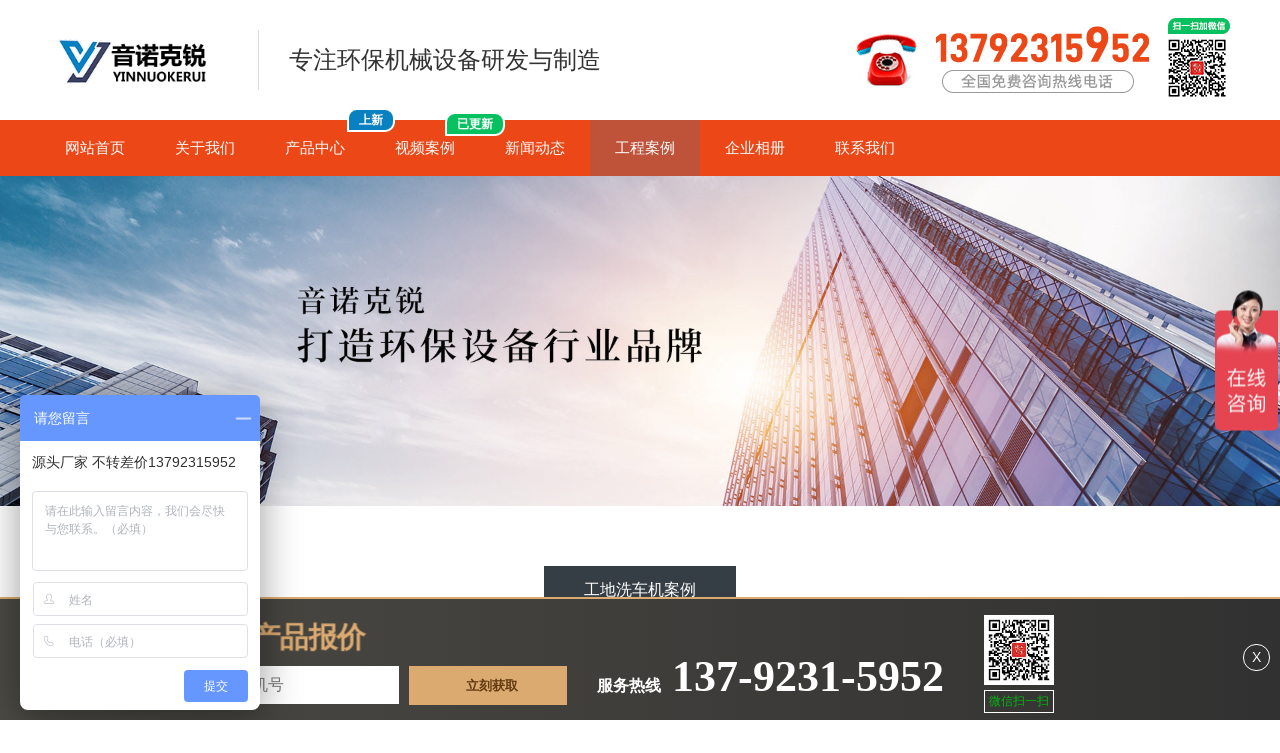

--- FILE ---
content_type: text/html
request_url: http://yn.ynkrjt.com/a/gongchenganli/
body_size: 6718
content:
<!DOCTYPE html>
<html lang="zh-CN">
	<head>
		<meta charset="UTF-8">
		<meta http-equiv="X-UA-Compatible" content="IE=Edge">
		<meta name="renderer" content="webkit|ie-comp|ie-stand" />
		<meta name="viewport" content="width=device-width, initial-scale=1.0, maximum-scale=1.0, user-scalable=0">
		<meta http-equiv="Cache-Control" content="no-transform" />
		<meta name="applicable-device" content="pc,wap">
		<meta name="MobileOptimized" content="width" />
		<meta name="HandheldFriendly" content="true" />
		<title>工程案例</title>
		<meta name="description" content="" />
		<meta name="keywords" content="" />
		<link href="/favicon.ico" rel="shortcut icon" type="image/x-icon" />
		<link href="/template/pc/skin/css/animate.min.css?t=1702346861" rel="stylesheet" media="screen" type="text/css" />
<link href="/template/pc/skin/css/swiper.min.css?t=1702346861" rel="stylesheet" media="screen" type="text/css" />
<link href="/template/pc/skin/css/style.css?t=1702346861" rel="stylesheet" media="screen" type="text/css" />
<script language="javascript" type="text/javascript" src="/template/pc/skin/js/jquery.min.js?t=1702346861"></script>
<script language="javascript" type="text/javascript" src="/template/pc/skin/js/wow.min.js?t=1702346861"></script>
<script language="javascript" type="text/javascript" src="/template/pc/skin/js/swiper.min.js?t=1702346861"></script>
<script language="javascript" type="text/javascript" src="/template/pc/skin/layer/layer.js?t=1702346861"></script>
<script language="javascript" type="text/javascript" src="/template/pc/skin/js/index.js?t=1702346861"></script>
	</head>
	<body>
		<div class="header">
  <div class="container clearfix wow fadeInDown"> <a href="javascript:;" class="menu-btn"><span></span></a>
    <div class="logo img-center wow rubberBand"><a href="http://yn.ynkrjt.com" title="音诺克锐装备集团有限公司"><img src="/uploads/allimg/20211105/1-211105151H9203.png" alt="音诺克锐装备集团有限公司"></a></div>
    <div class="text">专注环保机械设备研发与制造</div>
    
    <div class="code" style="float: right;">
        <img src="/uploads/allimg/20220919/1-22091ZU93a26.gif" style=" margin-top: 10px;cursor: pointer;" onclick="message_pop()">
        <!--<p style="text-align: center;background: rgba(236, 71, 23, 1);color: #fff;font-weight: 600;">扫码添加微信</p>-->
    </div>
    <!--<div class="tel">全国咨询热线：<strong>13792315952</strong></div>-->
  </div>
  <div class="nav">
    <div class="container">
      <ul>
        <li><a href="http://yn.ynkrjt.com">网站首页</a></li>
		        <li class="dropdown "><i class="arr"></i>  <a href="/a/guanyuwomen/">
            <span class="label sm bg-red news">上新</span>
            <span class="label sm bg-red upload">已更新</span>
            关于我们</a>
            
						<div class="dropdown-box">
								<p><a href="/a/guanyuwomen/qiyewenhua/">企业文化</a></p>
								<p><a href="/a/guanyuwomen/jiaruwomen/">企业简介</a></p>
								<p><a href="/a/guanyuwomen/xiaoshouwangluo/">销售网络</a></p>
							</div>
			  
        </li>
                <li class="dropdown "><i class="arr"></i>  <a href="/a/chanpinzhongxin/">
            <span class="label sm bg-red news">上新</span>
            <span class="label sm bg-red upload">已更新</span>
            产品中心</a>
            
						<div class="dropdown-box">
								<p><a href="/a/chanpinzhongxin/cp1/">工地洗车机设备</a></p>
								<p><a href="/a/chanpinzhongxin/cp2/">干湿分离机设备</a></p>
								<p><a href="/a/chanpinzhongxin/cp3/">压榨机设备</a></p>
								<p><a href="/a/chanpinzhongxin/cp4/">翻抛机</a></p>
								<p><a href="/a/chanpinzhongxin/cp5/">扫雪机</a></p>
								<p><a href="/a/chanpinzhongxin/dljxl/">叠螺机系列</a></p>
							</div>
			  
        </li>
                <li class="dropdown "><i class="arr"></i>  <a href="/a/video/">
            <span class="label sm bg-red news">上新</span>
            <span class="label sm bg-red upload">已更新</span>
            视频案例</a>
            
						<div class="dropdown-box">
								<p><a href="/a/video/xicheji/">工地洗车机</a></p>
								<p><a href="/a/video/ganshifenliji/">干湿分离机</a></p>
								<p><a href="/a/video/saoxueji/">扫雪机</a></p>
								<p><a href="/a/video/fanpaoji/">翻抛机</a></p>
								<p><a href="/a/video/yazhaji/">压榨机</a></p>
								<p><a href="/a/video/dieluoji/">叠螺机</a></p>
							</div>
			  
        </li>
                <li class="dropdown "><i class="arr"></i>  <a href="/a/xinwendongtai/">
            <span class="label sm bg-red news">上新</span>
            <span class="label sm bg-red upload">已更新</span>
            新闻动态</a>
            
						<div class="dropdown-box">
								<p><a href="/a/xinwendongtai/xingyexinwen/">行业新闻</a></p>
								<p><a href="/a/xinwendongtai/qiyexinwen/">企业新闻</a></p>
								<p><a href="/a/xinwendongtai/chanpinzhishi/">产品知识</a></p>
							</div>
			  
        </li>
                <li class="dropdown active"><i class="arr"></i>  <a href="/a/gongchenganli/">
            <span class="label sm bg-red news">上新</span>
            <span class="label sm bg-red upload">已更新</span>
            工程案例</a>
            
						<div class="dropdown-box">
								<p><a href="/a/gongchenganli/al1/">工地洗车机案例</a></p>
							</div>
			  
        </li>
                <li class=" ">  <a href="/a/xiangce/">
            <span class="label sm bg-red news">上新</span>
            <span class="label sm bg-red upload">已更新</span>
            企业相册</a>
            
			  
        </li>
                <li class=" ">  <a href="/a/lianxiwomen/">
            <span class="label sm bg-red news">上新</span>
            <span class="label sm bg-red upload">已更新</span>
            联系我们</a>
            
			  
        </li>
              </ul>
    </div>
  </div>
</div>

		<div class="banner-sub" style="background-image: url(/uploads/allimg/20211105/1-21110516091b02.jpg);"></div>
		<div class="section-sub">
			<div class="container">
				<ul class="nav-sub">
										<li class=""><a href="/a/gongchenganli/al1/">工地洗车机案例</a></li>
									</ul>
				<ul class="list-2 list-2-1 clearfix">
										<li> <a href="/a/gongchenganli/al1/12.html" title="广东清新区">
							<div class="img-cover"> <span style="background-image: url(/uploads/200229/1-2002291KZ6256.jpg);"></span>
								<div class="more"><i>more</i></div>
							</div>
							<div class="text">广东清新区</div>
						</a> </li>
										<li> <a href="/a/gongchenganli/al1/11.html" title="河南华盛建设公司">
							<div class="img-cover"> <span style="background-image: url(/uploads/200229/1-2002291KP6335.jpg);"></span>
								<div class="more"><i>more</i></div>
							</div>
							<div class="text">河南华盛建设公司</div>
						</a> </li>
										<li> <a href="/a/gongchenganli/al1/10.html" title="中建三局领秀项目部">
							<div class="img-cover"> <span style="background-image: url(/uploads/200229/1-2002291K42Uc.jpg);"></span>
								<div class="more"><i>more</i></div>
							</div>
							<div class="text">中建三局领秀项目部</div>
						</a> </li>
										<li> <a href="/a/gongchenganli/al1/9.html" title="杭州建设公司">
							<div class="img-cover"> <span style="background-image: url(/uploads/200303/1-20030310093Y17.jpg);"></span>
								<div class="more"><i>more</i></div>
							</div>
							<div class="text">杭州建设公司</div>
						</a> </li>
										<li> <a href="/a/gongchenganli/al1/8.html" title="中铁建筑项目部">
							<div class="img-cover"> <span style="background-image: url(/uploads/200229/1-2002291K054133.jpg);"></span>
								<div class="more"><i>more</i></div>
							</div>
							<div class="text">中铁建筑项目部</div>
						</a> </li>
										<li> <a href="/a/gongchenganli/al1/7.html" title="山西晋城煤场">
							<div class="img-cover"> <span style="background-image: url(/uploads/200229/1-2002291J922A9.jpg);"></span>
								<div class="more"><i>more</i></div>
							</div>
							<div class="text">山西晋城煤场</div>
						</a> </li>
									</ul>
				<div class="pages">
					<div class="pagination"> 共<strong>1</strong>页 <strong>6</strong>条</div>
				</div>
			</div>
		</div>
		<!--<script charset="utf-8" id="getform_cjnet" src="https://dianhua.lintiao.com.cn/t.js?form_id=emovDM79&weid=2" type="text/javascript"></script>-->
<div class="footer">
	<div class="container clearfix wow fadeInUp"> 
			<dl>
			<dt>关于我们</dt>
			<dd>
				<ul>
										<li><a href="/a/guanyuwomen/qiyewenhua/">企业文化</a></li>
										<li><a href="/a/guanyuwomen/jiaruwomen/">企业简介</a></li>
										<li><a href="/a/guanyuwomen/xiaoshouwangluo/">销售网络</a></li>
									</ul>
			</dd>
		</dl>
				<dl>
			<dt>产品中心</dt>
			<dd>
				<ul>
										<li><a href="/a/chanpinzhongxin/cp1/">工地洗车机设备</a></li>
										<li><a href="/a/chanpinzhongxin/cp2/">干湿分离机设备</a></li>
										<li><a href="/a/chanpinzhongxin/cp3/">压榨机设备</a></li>
										<li><a href="/a/chanpinzhongxin/cp4/">翻抛机</a></li>
										<li><a href="/a/chanpinzhongxin/cp5/">扫雪机</a></li>
										<li><a href="/a/chanpinzhongxin/dljxl/">叠螺机系列</a></li>
									</ul>
			</dd>
		</dl>
				<dl>
			<dt>视频案例</dt>
			<dd>
				<ul>
										<li><a href="/a/video/xicheji/">工地洗车机</a></li>
										<li><a href="/a/video/ganshifenliji/">干湿分离机</a></li>
										<li><a href="/a/video/saoxueji/">扫雪机</a></li>
										<li><a href="/a/video/fanpaoji/">翻抛机</a></li>
										<li><a href="/a/video/yazhaji/">压榨机</a></li>
										<li><a href="/a/video/dieluoji/">叠螺机</a></li>
									</ul>
			</dd>
		</dl>
				<dl>
			<dt>新闻动态</dt>
			<dd>
				<ul>
										<li><a href="/a/xinwendongtai/xingyexinwen/">行业新闻</a></li>
										<li><a href="/a/xinwendongtai/qiyexinwen/">企业新闻</a></li>
										<li><a href="/a/xinwendongtai/chanpinzhishi/">产品知识</a></li>
									</ul>
			</dd>
		</dl>
				<dl>
			<dt>工程案例</dt>
			<dd>
				<ul>
										<li><a href="/a/gongchenganli/al1/">工地洗车机案例</a></li>
									</ul>
			</dd>
		</dl>
				<dl>
			<dt>企业相册</dt>
			<dd>
				<ul>
									</ul>
			</dd>
		</dl>
				
		<div class="pp clearfix"></div>
		<div class="footer-contact">
			<div class="tel">13792315952<br>
				<small>专注环保机械设备研发与制造</small></div>
 			<div class="code clearfix">
				<div class="img-center"><img src="/uploads/allimg/20211221/1-21122111151D34.jpg" /></div>
				<div class="text">扫一扫<br>
					加微信</div>
			</div>
		</div>
	</div>
	<div class="footer-copy">
		<div class="container">
			<p>Copyright © 2019-2029 音诺克锐 版权所有</p>
			<p></p>
			<p>地址：咸阳市彬县城关街道朱家湾村渭北工业园区</p>
		</div>
	</div>
</div>
<div class="footer-fix">
	<ul class="clearfix">
		<li><a href="tel:音诺克锐装备集团有限公司"><i class="i1"></i>电话咨询</a></li>
		<li><a href="/a/guanyuwomen/jiaruwomen/"><i class="i2"></i>企业简介</a></li><li><a href="/a/guanyuwomen/qiyewenhua/"><i class="i3"></i>企业文化</a></li>		<li><a href="http://yn.ynkrjt.com"><i class="i4"></i>网站首页</a></li>
	</ul>
</div>
<!--页尾开始-->
<div class="m-xuanfudan">
	<div class="conter flex-wrap flex-row-center" style="align-items: center;">
		<div class="item from">
			<h3 class="animat">免费获取产品报价</h3>
			<div>
							<form method="POST"  enctype="multipart/form-data"  action="/index.php?m=home&c=Lists&a=gbook_submit&lang=cn" onsubmit="return submit62298bb614c7b03ed30b1466c8828c13(this);" id="subfrom">
					<input class="inp" type="tel" name="attr_5" id="inputPhoneNumber" value="" placeholder="请输入您的手机号">
					<input type='hidden' id='inputUrl' name='attr_6'>
					<button type="submit" class="btn">立刻获取</button>
					<input type="hidden" name="gourl" id="gourl_62298bb614c7b03ed30b1466c8828c13" value="http%3A%2F%2Fyn.ynkrjt.com" /><input type="hidden" name="typeid" value="53" /><input type="hidden" name="__token__62298bb614c7b03ed30b1466c8828c13" id="62298bb614c7b03ed30b1466c8828c13" value="" /><input type="hidden" name="form_type" value="0" /><script type="text/javascript">
    function submit62298bb614c7b03ed30b1466c8828c13(elements)
    {
        if (document.getElementById('gourl_62298bb614c7b03ed30b1466c8828c13')) {
            document.getElementById('gourl_62298bb614c7b03ed30b1466c8828c13').value = encodeURIComponent(window.location.href);
        }
            var x = elements;
    for (var i=0;i<x.length;i++) {
        
                            if(x[i].name == 'attr_5' && x[i].value.length == 0){
                                alert('手机号码不能为空！');
                                return false;
                            }
                         
                    if(x[i].name == 'attr_5' && !(/^1\d{10}$/.test( x[i].value)) && x[i].value.length > 0){
                        alert('手机号码格式不正确！！');
                        return false;
                    }
                   
    }
        
        elements.submit();
    }

    function ey_fleshVerify_1702346861(id)
    {
        var token = id.replace(/verify_/g, '__token__');
        var src = "/index.php?m=api&c=Ajax&a=vertify&type=guestbook&lang=cn&token="+token;
        src += "&r="+ Math.floor(Math.random()*100);
        document.getElementById(id).src = src;
    }

    function f4d0ff894c81f2e944a10cd639c1d06b4()
    {
        var ajax = new XMLHttpRequest();
        ajax.open("post", "/index.php?m=api&c=Ajax&a=get_token", true);
        ajax.setRequestHeader("X-Requested-With","XMLHttpRequest");
        ajax.setRequestHeader("Content-type","application/x-www-form-urlencoded");
        ajax.send("name=__token__62298bb614c7b03ed30b1466c8828c13");
        ajax.onreadystatechange = function () {
            if (ajax.readyState==4 && ajax.status==200) {
                document.getElementById("62298bb614c7b03ed30b1466c8828c13").value = ajax.responseText;
                document.getElementById("gourl_62298bb614c7b03ed30b1466c8828c13").value = encodeURIComponent(window.location.href);
          　}
        } 
    }
    f4d0ff894c81f2e944a10cd639c1d06b4();
    function getNext1598839807(id,name,level) {
        var input = document.getElementById('attr_'+name);
        var first = document.getElementById('first_id_'+name);
        var second = document.getElementById('second_id_'+name);
        var third = document.getElementById('third_id_'+name);
        var findex ='', fvalue = '',sindex = '',svalue = '',tindex = '',tvalue = '',value='';

        if (level == 1){
            if (second) {
                second.style.display = 'none';
                second.innerHTML  = ''; 
            }
            if (third) {
                third.style.display = 'none';
                third.innerHTML  = '';
            }
            findex = first.selectedIndex;
            fvalue = first.options[findex].value;
            input.value = fvalue;
            value = fvalue;
        } else if (level == 2){
            if (third) {
                third.style.display = 'none';
                third.innerHTML  = '';
            }
            findex = first.selectedIndex;
            fvalue = first.options[findex].value;
            sindex = second.selectedIndex;
            svalue = second.options[sindex].value;
            if (svalue) {
                input.value = fvalue+','+svalue;
                value = svalue;
            }else{
                input.value = fvalue;
            }
        } else if (level == 3){
            findex = first.selectedIndex;
            fvalue = first.options[findex].value;
            sindex = second.selectedIndex;
            svalue = second.options[sindex].value;
            tindex = third.selectedIndex;
            tvalue = third.options[tindex].value;
            if (tvalue) {
                input.value = fvalue+','+svalue+','+tvalue;
                value = tvalue;
            }else{
                input.value = fvalue+','+svalue;
            }
        } 
        if (value) {
            if(document.getElementById(id))
            {
                document.getElementById(id).options.add(new Option('请选择','')); 
                var ajax = new XMLHttpRequest();
                //步骤二:设置请求的url参数,参数一是请求的类型,参数二是请求的url,可以带参数,动态的传递参数starName到服务端
                ajax.open("post", "/index.php?m=api&c=Ajax&a=get_region", true);
                // 给头部添加ajax信息
                ajax.setRequestHeader("X-Requested-With","XMLHttpRequest");
                // 如果需要像 HTML 表单那样 POST 数据，请使用 setRequestHeader() 来添加 HTTP 头。然后在 send() 方法中规定您希望发送的数据：
                ajax.setRequestHeader("Content-type","application/x-www-form-urlencoded");
                //步骤三:发送请求+数据
                ajax.send("pid="+value);
                //步骤四:注册事件 onreadystatechange 状态改变就会调用
                ajax.onreadystatechange = function () {
                    //步骤五 如果能够进到这个判断 说明 数据 完美的回来了,并且请求的页面是存在的
                    if (ajax.readyState==4 && ajax.status==200) {
                        var data = JSON.parse(ajax.responseText).data;
                        if (data) {
                            data.forEach(function(item) {
                                document.getElementById(id).options.add(new Option(item.name,item.id)); 
                                document.getElementById(id).style.display = "block";
                            });
                        }
                  　}
                }
            }
        }
    }
</script>				</form>
						</div>
		</div>
		<div class="item rexian">
			<div class="num">
				<span class="wenben">服务热线</span>
				<span>137-9231-5952</span>
			</div>
		</div>
		<div class="item code">
			<img src="/uploads/allimg/20211221/1-21122111151D34.jpg">
			<p>微信扫一扫</p>
		</div>
		<span class="closeBtn">
			X
		</span>
	</div>
</div>
<div id="m-message" style="display: none;">
    <div class="m-message">
    	    	<form method="POST"  enctype="multipart/form-data"  action="/index.php?m=home&c=Lists&a=gbook_submit&lang=cn" onsubmit="return submit0f3ef2b48ace9bd070013b855b986df1(this);" id="subfrom">
    		<h3>输入手机号，产品报价将自动发送至您的手机</h3>
    		<label>
    			<input class="inp" type="tel" name="attr_5" id="attr_5" value="" placeholder="请输入您的手机号">
    		</label>
    		<input type='hidden' id='attrUrl' name='attr_6' value="">
    		<div class="btns">
    			<input class="focus"  lay-filter="LAY-user-back-submit" id="LAY-user-back-submit" type="submit" value="立刻获取">
    		</div>
    		<input type="hidden" name="gourl" id="gourl_0f3ef2b48ace9bd070013b855b986df1" value="http%3A%2F%2Fyn.ynkrjt.com" /><input type="hidden" name="typeid" value="53" /><input type="hidden" name="__token__0f3ef2b48ace9bd070013b855b986df1" id="0f3ef2b48ace9bd070013b855b986df1" value="" /><input type="hidden" name="form_type" value="0" /><script type="text/javascript">
    function submit0f3ef2b48ace9bd070013b855b986df1(elements)
    {
        if (document.getElementById('gourl_0f3ef2b48ace9bd070013b855b986df1')) {
            document.getElementById('gourl_0f3ef2b48ace9bd070013b855b986df1').value = encodeURIComponent(window.location.href);
        }
            var x = elements;
    for (var i=0;i<x.length;i++) {
        
                            if(x[i].name == 'attr_5' && x[i].value.length == 0){
                                alert('手机号码不能为空！');
                                return false;
                            }
                         
                    if(x[i].name == 'attr_5' && !(/^1\d{10}$/.test( x[i].value)) && x[i].value.length > 0){
                        alert('手机号码格式不正确！！');
                        return false;
                    }
                   
    }
        
        elements.submit();
    }

    function ey_fleshVerify_1702346861(id)
    {
        var token = id.replace(/verify_/g, '__token__');
        var src = "/index.php?m=api&c=Ajax&a=vertify&type=guestbook&lang=cn&token="+token;
        src += "&r="+ Math.floor(Math.random()*100);
        document.getElementById(id).src = src;
    }

    function f4d0ff894c81f2e944a10cd639c1d06b4()
    {
        var ajax = new XMLHttpRequest();
        ajax.open("post", "/index.php?m=api&c=Ajax&a=get_token", true);
        ajax.setRequestHeader("X-Requested-With","XMLHttpRequest");
        ajax.setRequestHeader("Content-type","application/x-www-form-urlencoded");
        ajax.send("name=__token__0f3ef2b48ace9bd070013b855b986df1");
        ajax.onreadystatechange = function () {
            if (ajax.readyState==4 && ajax.status==200) {
                document.getElementById("0f3ef2b48ace9bd070013b855b986df1").value = ajax.responseText;
                document.getElementById("gourl_0f3ef2b48ace9bd070013b855b986df1").value = encodeURIComponent(window.location.href);
          　}
        } 
    }
    f4d0ff894c81f2e944a10cd639c1d06b4();
    function getNext1598839807(id,name,level) {
        var input = document.getElementById('attr_'+name);
        var first = document.getElementById('first_id_'+name);
        var second = document.getElementById('second_id_'+name);
        var third = document.getElementById('third_id_'+name);
        var findex ='', fvalue = '',sindex = '',svalue = '',tindex = '',tvalue = '',value='';

        if (level == 1){
            if (second) {
                second.style.display = 'none';
                second.innerHTML  = ''; 
            }
            if (third) {
                third.style.display = 'none';
                third.innerHTML  = '';
            }
            findex = first.selectedIndex;
            fvalue = first.options[findex].value;
            input.value = fvalue;
            value = fvalue;
        } else if (level == 2){
            if (third) {
                third.style.display = 'none';
                third.innerHTML  = '';
            }
            findex = first.selectedIndex;
            fvalue = first.options[findex].value;
            sindex = second.selectedIndex;
            svalue = second.options[sindex].value;
            if (svalue) {
                input.value = fvalue+','+svalue;
                value = svalue;
            }else{
                input.value = fvalue;
            }
        } else if (level == 3){
            findex = first.selectedIndex;
            fvalue = first.options[findex].value;
            sindex = second.selectedIndex;
            svalue = second.options[sindex].value;
            tindex = third.selectedIndex;
            tvalue = third.options[tindex].value;
            if (tvalue) {
                input.value = fvalue+','+svalue+','+tvalue;
                value = tvalue;
            }else{
                input.value = fvalue+','+svalue;
            }
        } 
        if (value) {
            if(document.getElementById(id))
            {
                document.getElementById(id).options.add(new Option('请选择','')); 
                var ajax = new XMLHttpRequest();
                //步骤二:设置请求的url参数,参数一是请求的类型,参数二是请求的url,可以带参数,动态的传递参数starName到服务端
                ajax.open("post", "/index.php?m=api&c=Ajax&a=get_region", true);
                // 给头部添加ajax信息
                ajax.setRequestHeader("X-Requested-With","XMLHttpRequest");
                // 如果需要像 HTML 表单那样 POST 数据，请使用 setRequestHeader() 来添加 HTTP 头。然后在 send() 方法中规定您希望发送的数据：
                ajax.setRequestHeader("Content-type","application/x-www-form-urlencoded");
                //步骤三:发送请求+数据
                ajax.send("pid="+value);
                //步骤四:注册事件 onreadystatechange 状态改变就会调用
                ajax.onreadystatechange = function () {
                    //步骤五 如果能够进到这个判断 说明 数据 完美的回来了,并且请求的页面是存在的
                    if (ajax.readyState==4 && ajax.status==200) {
                        var data = JSON.parse(ajax.responseText).data;
                        if (data) {
                            data.forEach(function(item) {
                                document.getElementById(id).options.add(new Option(item.name,item.id)); 
                                document.getElementById(id).style.display = "block";
                            });
                        }
                  　}
                }
            }
        }
    }
</script>    	</form>
    	    </div>
</div>
	    
<script>
	// 设置当前页面链接
  	var onHref = window.location.href;
	$("#inputUrl").val(onHref);
	// console.log(onHref);

	function copyPhone(){
		$("#phone").select();
		document.execCommand("Copy");
		setTimeout("layer.msg('复制成功！（可直接粘贴发送）',{icon:1});","500");
	}

	// 页面加载完成3s后弹出底部横幅
	window.setTimeout("addClass();", "3000");

	function addClass(){
		var isClass = $('.m-xuanfudan').hasClass('on');
		if(!isClass){
			$('.m-xuanfudan').addClass('on');
		}
	}
	
// 	loop();
// 	// 定时器
// 	function loop(){
// 	    setInterval("loop_message_pop();", "5000");
// 	}
	
	var html = $('#m-message').html();
	function message_pop(){
        $('#m-message').remove();
        var index = layer.open({
        	type: 1,
        	title: false,
        	closeBtn: 1,
        	shadeClose: true,
        	skin: 'diongMsg',
        	area: ['550px'],
        	content: html
        });
    }
    
    var popLoop = setInterval(function(){ loop_message_pop() },60000);
    
    function loop_message_pop(){
        $('#m-message').remove();
        var index = layer.open({
        	type: 1,
        	title: false,
        	closeBtn: 1,
        	shadeClose: true,
        	skin: 'diongMsg',
        	area: ['550px'],
        	content: html
        });
        clearInterval(popLoop);
    }
    
	$(window).scroll(function(){
        var h=$(document.body).height();//网页文档的高度
        var c = $(document).scrollTop();//滚动条距离网页顶部的高度
        var wh = $(window).height(); //页面可视化区域高度
        if (Math.ceil(wh+c)>=h){
			$('.m-xuanfudan').removeClass('on');
			// $('.m-xuanfudan').removeClass('on');
            // alert("我已经到底部啦");
        }else{
			addClass();
		}
    })
</script>
<!-- 应用插件标签 start -->
 <!-- 应用插件标签 end -->


<!--[if lt IE 9]>
    <div class="notsupport">
        <h1>:( 非常遗憾</h1>
        <h2>您的浏览器版本太低，请升级您的浏览器</h2>
    </div>
    <![endif]-->

	<script>
var _hmt = _hmt || [];
(function() {
  var hm = document.createElement("script");
  hm.src = "https://hm.baidu.com/hm.js?6d384b64e6e41e1cf81c18194098c860";
  var s = document.getElementsByTagName("script")[0]; 
  s.parentNode.insertBefore(hm, s);
})();
</script>
</body>
</html>


--- FILE ---
content_type: text/html;charset=utf-8
request_url: http://yn.ynkrjt.com/index.php?m=api&c=Ajax&a=get_token
body_size: 279
content:
b32ff66d98aadd779530a8827be8ca19

--- FILE ---
content_type: text/html;charset=utf-8
request_url: http://yn.ynkrjt.com/index.php?m=api&c=Ajax&a=get_token
body_size: 279
content:
1bf9ce08987da23e001d3cf6a6d07107

--- FILE ---
content_type: text/css
request_url: http://yn.ynkrjt.com/template/pc/skin/css/style.css?t=1702346861
body_size: 16633
content:
html {
	-ms-text-size-adjust: 100%;
	-webkit-text-size-adjust: 100%;
	line-height: 1.15;
	-webkit-tap-highlight-color: rgba(0, 0, 0, 0);
}

body {
	margin: 0;
	font-family: "Microsoft Yahei", PingFangSC-Regular, "Helvetica Neue", Helvetica, Arial, "Hiragino Sans GB", "Heiti SC", "WenQuanYi Micro Hei", sans-serif;
	line-height: 1.42857143;
	font-size: 14px;
	min-width: 1230px;
	background: #fff;
	color: #333;
	overflow-x: hidden;
	overflow-y: auto;
}

h1 {
	font-size: 2em;
	margin: .67em 0;
}

figure {
	margin: 1em 40px;
}

hr {
	box-sizing: content-box;
	height: 0;
	overflow: visible;
}

a {
	-webkit-text-decoration-skip: objects;
	background-color: transparent;
}

abbr[title] {
	border-bottom: none;
	-webkit-text-decoration: underline dotted;
	text-decoration: underline dotted;
}

b,
strong {
	font-weight: bolder;
}

dfn {
	font-style: italic;
}

mark {
	background-color: #ff0;
	color: #000;
}

small {
	font-size: 80%;
}

sub,
sup {
	font-size: 75%;
	line-height: 0;
	position: relative;
	vertical-align: baseline;
}

sub {
	bottom: -.25em;
}

sup {
	top: -.5em;
}

audio:not([controls]) {
	display: none;
	height: 0;
}

img {
	border-style: none;
}

svg:not(:root) {
	overflow: hidden;
}

button,
input,
optgroup,
select,
textarea {
	line-height: 1.42857143;
	margin: 0;
	outline: none;
}

body,
button,
input,
select,
textarea {
	text-rendering: optimizeLegibility;
	-webkit-font-smoothing: antialiased;
	-moz-osx-font-smoothing: grayscale;
	-moz-font-feature-settings: "liga", "kern";
}

button,
input {
	overflow: visible;
}

button,
select {
	text-transform: none;
}

button,
html [type=button],
/* 1 */
[type=reset],
[type=submit] {
	-webkit-appearance: button;
}

button::-moz-focus-inner,
[type=button]::-moz-focus-inner,
[type=reset]::-moz-focus-inner,
[type=submit]::-moz-focus-inner {
	border-style: none;
	padding: 0;
}

button:-moz-focusring,
[type=button]:-moz-focusring,
[type=reset]:-moz-focusring,
[type=submit]:-moz-focusring {
	outline: 1px dotted ButtonText;
}

fieldset {
	padding: .35em .75em .625em;
}

legend {
	box-sizing: border-box;
	color: inherit;
	display: table;
	max-width: 100%;
	padding: 0;
	white-space: normal;
}

progress {
	display: inline-block;
	vertical-align: baseline;
}

textarea {
	overflow: auto;
}

[type=checkbox],
[type=radio] {
	box-sizing: border-box;
	padding: 0;
}

[type=number]::-webkit-inner-spin-button,
[type=number]::-webkit-outer-spin-button {
	height: auto;
}

[type=search] {
	-webkit-appearance: textfield;
	outline-offset: -2px;
}

[type=search]::-webkit-search-cancel-button,
[type=search]::-webkit-search-decoration {
	-webkit-appearance: none;
}

::-webkit-file-upload-button {
	-webkit-appearance: button;
	font: inherit;
}

summary {
	display: list-item;
}

article,
aside,
footer,
header,
nav,
section,
figcaption,
figure,
main,
details,
/* 1 */
menu {
	display: block;
}

pre,
code,
kbd,
samp {
	font-family: monospace, monospace;
	font-size: 1em;
}

audio,
video,
canvas {
	display: inline-block;
}

template,
[hidden] {
	display: none;
}

.clearfix {
	zoom: 1;
}

.clearfix:before,
.clearfix:after {
	display: table;
	line-height: 0;
	content: "";
}

.clearfix:after {
	clear: both;
}

a {
	color: #333;
	text-decoration: none;
}

a:hover {
	color: #0982c1;
}

ul {
	margin: 0;
	list-style: none;
	padding: 0;
}

.img-center {
	text-align: center;
	font-size: 0;
}

.img-center img {
	display: inline-block;
	width: auto;
	height: auto;
	max-width: 100%;
	max-height: 100%;
	vertical-align: middle;
	-webkit-transition: all 0.5s;
	transition: all 0.5s;
}

.img-cover {
	overflow: hidden;
	position: relative;
}

.img-cover span {
	display: block;
	width: 100%;
	background: no-repeat center / cover;
	-webkit-transition: all 0.5s;
	transition: all 0.5s;
	height: 100%;
	position: absolute;
	left: 0;
	top: 0;
}

.more-big {
	display: block;
	background-color: #363e45;
	width: 184px;
	line-height: 44px;
	color: #fff;
	position: relative;
	overflow: hidden;
}

.more-big:after {
	position: absolute;
	right: 0;
	top: 0;
	width: 37px;
	content: "";
	height: 0;
	border-top: 44px solid #0982c1;
	border-left: 28px solid transparent;
	-webkit-transition: all .5s;
	transition: all .5s;
}

.more-big span {
	display: block;
	padding: 0 15px 0 30px;
	font-size: 16px;
	position: relative;
	z-index: 1;
}

.more-big span i {
	float: right;
	font-size: 20px;
	font-weight: bold;
	font-style: normal;
}

.more-big:hover {
	color: #fff;
}

.more-big:hover:after {
	width: 100%;
	height: 100%;
}

.container {
	padding: 0 15px;
	width: 1200px;
	margin: 0 auto;
	position: relative;
}

.kf {
	width: 208px;
	position: fixed;
	/* right: 20px; */
	right: -208px;
	top: 50%;
	-webkit-transform: translateY(-50%);
	transform: translateY(-50%);
	z-index: 999;
}

.kt-top {
	height: 40px;
	line-height: 40px;
	background: url(../images/kefu.png) 12px center no-repeat #0982c1;
	-ms-background-size: auto 20px;
	background-size: auto 20px;
	padding-left: 46px;
	font-size: 14px;
	color: #fff;
}

.kt-top span:hover {
	-webkit-transform: rotate(90deg);
	transform: rotate(90deg);
}

.kt-top span {
	width: 18px;
	height: 16px;
	float: right;
	position: relative;
	margin: 10px 10px 0 0;
	cursor: pointer;
	transition: .5s;
	-webkit-transition: .5s;
	-moz-transition: .5s;
	-ms-transition: .5s;
	-o-transition: .5s;
}

.kt-top span b {
	width: 100%;
	height: 2px;
	background: #fff;
	display: block;
	position: absolute;
	top: 50%;
	left: 0;
}

.kt-top span b:first-child {
	transform: rotate(45deg);
	-webkit-transform: rotate(45deg);
	-moz-transform: rotate(45deg);
	-ms-transform: rotate(45deg);
	-o-transform: rotate(45deg);
}

.kt-top span b:last-child {
	transform: rotate(-45deg);
	-webkit-transform: rotate(-45deg);
	-moz-transform: rotate(-45deg);
	-ms-transform: rotate(-45deg);
	-o-transform: rotate(-45deg);
}

.kf .con {
	overflow: hidden;
	background: #fff;
}

.kf .qq li {
	height: 36px;
	line-height: 36px;
	border-bottom: #f5f5f5 solid 1px;
	padding-left: 16px;
}

.kf .qq li a {
	height: 36px !important;
	color: #666;
	overflow: hidden;
	white-space: nowrap;
	text-overflow: ellipsis;
	text-decoration: initial;
	display: block;
}

.kf .qq li a img {
	padding-right: 6px;
}

.kf .con h5 {
	height: 26px;
	line-height: 26px;
	margin-top: 12px;
	background: url(../images/lianxi.png) 16px center no-repeat;
	padding-left: 45px;
	color: #666;
	font-size: 14px;
	margin-bottom: 0;
}

.kf .contact {
	margin-top: 1px;
}

.kf .contact p {
	height: 26px;
	line-height: 26px;
	color: #666;
	font-size: 14px;
	padding-left: 22px;
	margin: 0;
}

.kf .contact p:nth-child(2n) {
	padding-left: 32px;
}

.kf .con h5.qr-icon {
	background: url(../images/erweima.png) 16px center no-repeat;
}

.kf .con .qr {
	margin-top: 10px;
	padding-left: 40px;
}

.kf .con .qr img {
	width: 110px;
	height: 110px;
}

.kf .backTop {
	width: 100%;
	height: 40px;
	margin-top: 10px;
	background: url(../images/huidaodingbu.png) center center no-repeat#0982c1;
	background-size: 18px auto;
	cursor: pointer;
}

.kf-side {
	padding: 18px 10px 10px;
	background: #0982c1;
	position: absolute;
	top: 50%;
	transform: translateY(-50%);
	-webkit-transform: translateY(-50%);
	-moz-transform: translateY(-50%);
	-ms-transform: translateY(-50%);
	-o-transform: translateY(-50%);
	left: -34px;
	cursor: pointer;
}

.kf-side b {
	display: block;
	color: #fff;
	line-height: 18px;
	font-size: 14px;
	font-weight: 400;
}

.kf-side span.arrow {
	width: 12px;
	height: 12px;
	background: url(../images/jt-1.png) no-repeat;
	-ms-background-size: auto 12px;
	background-size: auto 12px;
	display: block;
	margin-top: 10px;
}

.kf-side span.on {
	background: url(../images/jt-2.png) no-repeat;
	-ms-background-size: auto 12px;
	background-size: auto 12px;
}

#message {
	position: fixed;
	width: 100%;
	height: 100%;
	left: 0;
	top: 0;
	z-index: 1000;
	transform: scale(0);
	transition: .3s;
}

.messagebg {
	position: absolute;
	top: 0;
	left: 0;
	width: 100%;
	height: 100%;
	background: rgba(0, 0, 0, .6);
	z-index: 1001;
}

#message .m-content {
	margin-top: 8%;
}

#message .m-content .m-message {
	background: #fff;
	width: 580px;
	background: #fff;
	padding: 50px;
	margin: 0 auto;
	position: relative;
	z-index: 1002;
	box-shadow: 1px 1px 50px rgba(0, 0, 0, .3);
}

/*.m-message {*/
/*	width: 494px;*/
/*	margin: 48px auto 0;*/
/*}*/

/*.m-message label {*/
/*	margin-bottom: 15px;*/
/*	display: block;*/
/*	font-size: 14px;*/
/*}*/

/*.m-message label em {*/
/*	display: block;*/
/*	float: right;*/
/*	color: red;*/
/*	height: 32px;*/
/*	line-height: 32px;*/
/*}*/

/*.m-message label span {*/
/*	width: 70px;*/
/*	height: 34px;*/
/*	line-height: 34px;*/
/*	color: #2F2F2F;*/
/*	float: left;*/
/*	font-weight: bold;*/
/*	text-align: right;*/
/*	margin-right: 30px;*/
/*	display: inline-block;*/
/*}*/

/*.m-message label input.inp,*/
/*.m-message label textarea,*/
/*.m-message label.code input {*/
/*	width: 73%;*/
/*	overflow: hidden;*/
/*	height: 32px;*/
/*	line-height: 32px;*/
/*	border: #cccccc 1px solid;*/
/*	border-radius: 3px;*/
/*	padding: 0 14px;*/
/*	box-sizing: border-box;*/
/*	color: #555;*/
/*	-webkit-box-shadow: inset 0 1px 1px rgba(0, 0, 0, .075);*/
/*	box-shadow: inset 0 1px 1px rgba(0, 0, 0, .075);*/
/*	-webkit-transition: border-color ease-in-out .15s, -webkit-box-shadow ease-in-out .15s;*/
/*	-o-transition: border-color ease-in-out .15s, box-shadow ease-in-out .15s;*/
/*	transition: border-color ease-in-out .15s, box-shadow ease-in-out .15s;*/
/*}*/

/*.m-message label input:focus,*/
/*.m-message label textarea:focus {*/
/*	border-color: #66afe9;*/
/*	outline: 0;*/
/*	-webkit-box-shadow: inset 0 1px 1px rgba(0, 0, 0, .075), 0 0 8px rgba(247, 150, 0, .6);*/
/*	box-shadow: inset 0 1px 1px rgba(0, 0, 0, .075), 0 0 8px rgba(247, 150, 0, .6);*/
/*}*/

/*.m-message label textarea {*/
/*	height: 72px;*/
/*	line-height: 24px;*/
/*	padding: 10px 14px;*/
/*}*/

/*.m-message label.code {*/
/*	line-height: 34px;*/
/*}*/

/*.m-message label.code input {*/
/*	width: 30%;*/
/*	float: left;*/
/*	margin-right: 30px;*/
/*}*/

/*.m-message label.code .pic {*/
/*	display: inline-block;*/
/*	vertical-align: top;*/
/*	width: 80px;*/
/*	height: 32px;*/
/*}*/

/*.m-message label.code img {*/
/*	display: block;*/
/*	width: 100%;*/
/*	height: 100%;*/
/*}*/

.btn {
	display: block;
	width: 90px;
	height: 32px;
	line-height: 32px;
	padding-left: 15px;
	background-color: #0982c1;
	color: #fff;
	/*margin-top: 10px;*/
}

.btn:hover {
	background-color: #444;
	color: white;
}

.btn span {
	display: block;
	padding-left: 15px;
	background-repeat: no-repeat;
	background-position: left center;
	background-image: url(../images/btn-r.png);
}

.btn-1 input {
	width: 52px;
	height: 32px;
	line-height: 32px;
	background: #e8e8e8;
	border: none;
	color: #333;
	margin-right: 22px;
	cursor: pointer;
	transition: 0.3s;
}

.btn-1 {
	padding-left: 100px;
}

.btn-1 input.focus {
	background: #0982c1;
	color: #fff;
}

.btn-1 input.focus:hover {
	background: #444;
}

.btn-1 input:hover {
	background: #ccc;
}

.header {
	/*margin-bottom: -56px;*/
	position: relative;
	z-index: 2;
}

.header .logo {
	float: left;
	font-size: 0;
	height: 60px;
	line-height: 34px;
	text-align: left;
	padding: 30px 0;
}

.header .tel {
	float: right;
	background: url(../images/tel.png) no-repeat 0 center;
	padding-left: 55px;
	margin-top: 35px;
}

.header .tel strong {
	display: block;
	font-size: 28px;
	font-family: Impact;
	line-height: 1;
}

.header .text {
	float: left;
	font-size: 24px;
	margin: 30px 0 30px 30px;
	padding: 0 0 0 30px;
	border-left: 1px solid #ddd;
	line-height: 60px;
}

.header .nav {
	font-size: 0;
	color: #fff;
    background: rgba(236, 71, 23, 1);
}

.header .nav .container {
	position: relative;
	padding: 0!important;
}

.header .nav .container:after {
    width: 100%;
    /*background: rgba(54, 62, 69, 0.7);*/
    /* -webkit-transform: skewX(32deg); */
    /* transform: skewX(32deg); */
    position: absolute;
    left: 0;
    top: 0;
    content: "";
    height: 100%;
}

.header .nav ul {
	position: relative;
	z-index: 1;
}

.header .nav li {
	display: inline-block;
	vertical-align: middle;
}

.header .nav li a {
	display: block;
	font-size: 15px;
	line-height: 56px;
	padding: 0 25px;
	color: #fff;
	position: relative;
}

.header .nav li a:after {
	content: '';
	position: absolute;
	top: 0;
	right: 0;
	bottom: 0;
	left: 0;
	z-index: -1;
	background: rgba(9,130,193,.2);
/*	-webkit-transform: skewX(32deg);
	transform: skewX(32deg);*/
	width: 0;
}

.header .nav li .arr {
	float: right;
	height: 40px;
	width: 40px;
	position: relative;
	display: none;
	z-index: 1;
}

.header .nav li .arr:after {
	content: '';
	border-top: 2px solid #ccc;
	border-left: 2px solid #ccc;
	box-sizing: content-box;
	display: block;
	width: 8px;
	height: 8px;
	margin: auto;
	position: absolute;
	top: 0;
	bottom: 0;
	-webkit-transform: rotate(135deg);
	transform: rotate(135deg);
	right: 15px;
}

.header .nav li.dropdown {
	position: relative;
}

.header .nav .dropdown-box {
	position: absolute;
/*	left: 17px;*/
	min-width: 100%;
	top: 100%;
	display: none;
	z-index: 10;
	text-align: center;
	background: rgba(54, 62, 69, 0.7);
}

.header .nav .dropdown-box p {
	margin: 0;
}

.header .nav .dropdown-box a {
	white-space: nowrap;
	overflow: hidden;
	text-overflow: ellipsis;
	padding: 0 10px;
	font-size: 14px;
	line-height: 40px;
	border-bottom: 1px solid rgba(0, 0, 0, 0.2);
}

.header .nav .dropdown-box a:after {
	display: none;
}

.header .nav .dropdown-box a:hover {
	background-color: #0982c1;
}

.header .nav li.active a:after,
.header .nav li.open a:after,
.header .nav li a:hover:after {
	width: 100%;
}

.header .nav li.open .dropdown-box {
	display: block;
}

.menu-btn {
	display: none;
	padding: 6px 0;
	float: right;
	margin-left: 15px;
}

.menu-btn:before,
.menu-btn:after,
.menu-btn span {
	display: block;
	height: 2px;
	background-color: #000;
	content: '';
}

.menu-btn:before {
	width: 24px;
}

.menu-btn:after {
	width: 18px;
	margin-left: 6px;
}

.menu-btn span {
	width: 12px;
	margin: 6px 0 6px 12px;
}

.banner .swiper-slide {
	background: no-repeat center / cover;
	height: 450px;
}

.banner .swiper-slide img {
	display: block;
	width: 100%;
	height: auto;
}

.yunu-link {
	padding: 20px 0;
}

.yunu-link h4 {
	border-bottom: 1px solid #ddd;
	margin: 0;
	font-size: 18px;
	color: #0982c1;
	padding-bottom: 15px;
}

.yunu-link h4 small {
	text-transform: uppercase;
	font-size: 16px;
	font-weight: normal;
	color: #999;
}

.yunu-link ul {
	margin-left: -20px;
}

.yunu-link li {
	float: left;
	margin-left: 20px;
	margin-top: 20px;
}

.section {
	padding: 100px 0;
}

.section-title {
	margin-bottom: 40px;
	font-size: 24px;
	font-weight: bold;
	line-height: 1;
}

.section-title small {
	display: block;
	font-size: 42px;
	text-transform: uppercase;
}

.section-title strong {
	display: block;
	position: relative;
	color: #0982c1;
	font-size: 30px;
	margin-top: 10px;
}

.section-title strong:after {
	position: absolute;
	right: 0;
	top: 50%;
	height: 1px;
	width: 86%;
	content: "";
	background: #e5e5e5;
}

.section-title-more .more-big {
	float: right;
	margin-top: -77px;
}

.section-title-1 {
	text-align: center;
	font-size: 0;
	margin-bottom: 40px;
}

.section-title-1 strong {
	display: block;
	font-size: 30px;
	text-transform: uppercase;
}

.section-title-1 h4 {
	margin: 0;
	display: inline-block;
	vertical-align: middle;
	font-size: 24px;
	position: relative;
	padding: 0 42px;
	color: #0982c1;
}

.section-title-1 h4:after,
.section-title-1 h4:before {
	position: absolute;
	content: '';
	height: 1px;
	width: 22px;
	top: 50%;
	background-color: #0982c1;
}

.section-title-1 h4:after {
	right: 0;
}

.section-title-1 h4:before {
	left: 0;
}

.section-sub {
	padding: 60px 0;
}

.in-prd-menu {
	margin-top: -77px;
	position: relative;
	z-index: 1;
	margin-bottom: 40px;
}

.in-prd-menu .hform {
	float: right;
	position: relative;
	margin-left: 10px;
}

.in-prd-menu .hform input {
	display: block;
	padding: 11px 58px 11px 15px;
	font-size: 14px;
	border: 1px solid #ddd;
	background-color: #fff;
	width: 150px;
}

.in-prd-menu .hform button {
	position: absolute;
	right: 0;
	top: 0;
	height: 44px;
	width: 44px;
	border: 0;
	padding: 0;
	cursor: pointer;
	background: url(../images/901_top9.png) center no-repeat #0982c1;
}

.in-prd-menu ul {
	float: right;
	margin: -10px 0 0 -10px;
}

.in-prd-menu li {
	float: left;
}

.in-prd-menu li a {
	display: block;
	line-height: 44px;
	font-size: 16px;
	padding: 0 16px;
	background-color: #363e45;
	color: #fff;
	margin: 10px 0 0 10px;
}

.in-prd-menu li.active a {
	background-color: #0982c1;
}

.list-1 {
	margin: -50px 0 0 -20px;
	padding-bottom: 28px;
}

.list-1 li {
	float: left;
	width: 33.333333%;
}

.list-1 li a {
	display: block;
	padding: 20px 20px 50px;
	background-color: #f0f0f0;
	-webkit-transition: all 0.5s;
	transition: all 0.5s;
	margin: 50px 0 0 20px;
	position: relative;
}

.list-1 li .img-cover {
	padding-top: 100%;
}

.list-1 li .text {
	line-height: 40px;
	font-size: 18px;
	margin-top: 15px;
	white-space: nowrap;
	overflow: hidden;
	text-overflow: ellipsis;
	text-align: center;
}

.list-1 li .desc {
	white-space: nowrap;
	overflow: hidden;
	text-overflow: ellipsis;
	text-align: center;
	color: #888;
}

.list-1 li .more {
	;
	border: 4px solid #f0f0f0;
	background: #ffffff;
	line-height: 48px;
	width: 48px;
	height: 48px;
	text-align: center;
	color: #b3b3b3;
	font-size: 12px;
	border-radius: 50%;
	-webkit-transition: all 0.5s ease;
	transition: all 0.5s ease;
	position: absolute;
	left: 50%;
	bottom: -28px;
	margin-left: -28px;
}

.list-1 li a:hover {
	/*background-color: #4CAF50;*/
	/*color: #fff;*/
}

.list-1 li a:hover .img-cover span {
	-webkit-transform: scale(1.1);
	transform: scale(1.1);
}

.list-1 li a:hover .more {
	background-color: #0982c1;
	color: #fff;
	border-color: #0982c1;
}

.list-1-1 .img-cover {
	margin: -20px -20px 0 -20px;
}

.bg1 {
	background: url(../images/902_ys_bg.jpg) no-repeat center / cover #0982c1;
	color: #fff;
}

.bg1 .section-title strong {
	color: #fff;
}

.in-adv {
	margin: -20px 0 0 -20px;
}

.in-adv li {
	float: left;
	width: 33.333333%;
}

.in-adv li a {
	display: block;
	margin: 20px 0 0 20px;
	background: rgb(19 175 54 / 50%);
	padding: 30px;
	overflow: hidden;
	color: #fff;
	-webkit-transition: all 0.5s;
	transition: all 0.5s;
}

.in-adv li .img-center {
	float: left;
	width: 92px;
	line-height: 92px;
	height: 92px;
	border-radius: 50%;
	background-color: rgba(255, 255, 255, 0.1);
}

.in-adv li .text {
	margin-left: 116px;
}

.in-adv li .text h4 {
	margin: 0;
	font-weight: normal;
	font-size: 20px;
	line-height: 1.8;
}

.in-adv li .text p {
	margin: 10px 0 0;
}

.in-adv li a:hover {
	-webkit-transform: translateY(-10px);
	transform: translateY(-10px);
	background-color: rgb(25 146 16 / 90%);
}

.list-2 {
	margin: -20px 0 0 -20px;
}

.list-2 li {
	float: left;
	width: 33.333333%;
}

.list-2 li a {
	display: block;
	margin: 20px 0 0 20px;
	background-color: #fff;
	-webkit-transition: all 0.5s;
	transition: all 0.5s;
}

.list-2 li .img-cover {
	padding-top: 66%;
}

.list-2 li .more {
	position: absolute;
	left: 0;
	top: 0;
	width: 100%;
	height: 100%;
	background-color: rgb(73 146 16 / 70%);
	color: #fff;
	-webkit-transition: all 0.5s;
	transition: all 0.5s;
	-webkit-transform: scale(0);
	transform: scale(0);
}

.list-2 li .more i {
	text-transform: uppercase;
	position: absolute;
	left: 50%;
	top: 50%;
	font-style: normal;
	border: 1px solid #fff;
	width: 54px;
	line-height: 54px;
	border-radius: 50%;
	text-align: center;
	margin: -28px 0 0 -28px;
}

.list-2 li .text {
	line-height: 68px;
	font-size: 18px;
	overflow: hidden;
	text-overflow: ellipsis;
	white-space: nowrap;
	text-align: center;
	padding: 0 15px;
}

.list-2 li a:hover {
	background-color: #0982c1;
	color: #fff;
}

.list-2 li a:hover .more {
	-webkit-transform: scale(1);
	transform: scale(1);
}

.list-2-1 li a {
	background-color: #f0f0f0;
}

.in-about {
	margin: 0;
}

.in-about dt {
	float: left;
	position: relative;
	width: 556px;
	margin: 0 0 40px 40px;
}

.in-about dt:before {
	content: '';
	position: absolute;
	left: -40px;
	bottom: -40px;
	width: 80%;
	height: 100%;
	background-color: #0982c1;
}

.in-about dt img {
	position: relative;
	z-index: 1;
}

.in-about dd {
	margin-left: 570px;
	background-color: #fff;
	box-shadow: 0 1px 18px 1px rgba(54, 62, 69, 0.6);
	margin-top: 40px;
	padding: 60px 80px;
	height: 320px;
}

.in-about dd h4 {
	margin: 0;
	font-size: 24px;
}

.in-about dd p {
	font-size: 16px;
	line-height: 36px;
	color: #666;
	margin: 25px 0 0;
	text-align: justify;
}

.in-about dd .more-big {
	margin-top: 40px;
}

.list-3 {
	margin: -20px 0 0 -20px;
}

.list-3 li {
	float: left;
	width: 50%;
}

.list-3 li a {
	display: block;
	margin: 20px 0 0 20px;
	background-color: #fff;
	padding: 20px;
	-webkit-transition: all 0.5s;
	transition: all 0.5s;
	overflow: hidden;
	position: relative;
}

.list-3 li a:after {
	position: absolute;
	left: 0;
	top: 0;
	content: "";
	width: 85px;
	height: 0;
	border-bottom: 125px solid #dfdfdf;
	border-right: 78px solid transparent;
	-webkit-transition: all 0.5s;
	transition: all 0.5s;
}

.list-3 li .date {
	float: left;
	width: 115px;
	position: relative;
	z-index: 1;
	line-height: 1;
	padding: 5px 0;
	color: #fff;
}

.list-3 li .date small {
	display: block;
	font-size: 16px;
}

.list-3 li .date strong {
	display: block;
	font-size: 48px;
	margin-top: 10px;
}

.list-3 li .text {
	margin-left: 140px;
}

.list-3 li .text h4 {
	margin: 0;
	font-weight: normal;
	font-size: 18px;
	overflow: hidden;
	text-overflow: ellipsis;
	white-space: nowrap;
}

.list-3 li .text p {
	margin: 10px 0 0;
	color: #666;
	-webkit-transition: all 0.5s;
	transition: all 0.5s;
	line-height: 1.8;
	height: 50px;
	overflow: hidden;
}

.list-3 li a:hover {
	background-color: #3a4249;
	color: #fff;
}

.list-3 li a:hover:after {
	border-bottom-color: #0982c1;
}

.list-3 li a:hover .text p {
	color: #fff;
}

.footer-fix {
	box-shadow: 0 0 10px rgba(0, 0, 0, 0.2);
	position: fixed;
	bottom: 0;
	left: 0;
	width: 100%;
	background-color: #fff;
	z-index: 10;
	display: none;
}

.footer-fix li {
	float: left;
	width: 25%;
}

.footer-fix li a {
	display: block;
	text-align: center;
	padding: 7px 0;
	font-size: 12px;
	line-height: 1;
}

.footer-fix li i {
	display: block;
	height: 20px;
	background: no-repeat center;
	background-size: contain;
	margin-bottom: 4px;
}

.footer-fix li i.i1 {
	background-image: url(../images/f_01.png);
}

.footer-fix li i.i2 {
	background-image: url(../images/f_02.png);
}

.footer-fix li i.i3 {
	background-image: url(../images/f_03.png);
}

.footer-fix li i.i4 {
	background-image: url(../images/f_04.png);
}

.footer {
	background-color: #272c31;
	padding-top: 60px;
	color: #bdbebf;
	/* margin-bottom: 100px; */
}

.footer .pp {
	display: none;
}

.footer a {
	color: #bdbebf;
}

.footer a:hover {
	color: #fff;
}

.footer dl {
	float: left;
	margin: 0 20px 0 0;
	width: 140px;
}

.footer dt {
	margin-bottom: 15px;
	color: #fff;
	font-size: 18px;
	font-weight: bold;
	overflow: hidden;
	text-overflow: ellipsis;
	white-space: nowrap;
}

.footer dt:after {
	display: block;
	content: '';
	height: 1px;
	width: 20px;
	background-color: #52565a;
	margin-top: 10px;
}

.footer dd {
	margin: 0;
}

.footer dd li {
	line-height: 30px;
	overflow: hidden;
	text-overflow: ellipsis;
	white-space: nowrap;
}

.footer-contact {
	float: right;
	width: 220px;
}

.footer-contact .tel {
	font-size: 24px;
	color: #fff;
	line-height: 1.1;
	background: url(../images/907_tel_1.png) no-repeat 0 0;
	padding-left: 40px;
}

.footer-contact .tel small {
	font-size: 16px;
}

.footer-contact .code {
	margin: 20px 0 0 40px;
}

.footer-contact .code .img-center {
	float: left;
	width: 100px;
}

.footer-contact .code .text {
	float: right;
	border-top: 1px solid #52565a;
	border-bottom: 1px solid #52565a;
	line-height: 28px;
	padding: 20px 0;
	-webkit-writing-mode: vertical-rl;
	-ms-writing-mode: tb-rl;
	writing-mode: vertical-rl;
	-webkit-writing-mode: tb-rl;
	-ms-writing-mode: tb-rl;
	writing-mode: tb-rl;
	letter-spacing: 4px;
}

.footer-copy {
	background-color: #0982c1;
	color: #fff;
	margin-top: 50px;
	padding: 15px 0;
	text-align: center;
}

.footer-copy p {
	margin: 5px 0;
}

.footer-copy a {
	color: #fff;
}

.banner-sub {
	height: 330px;
	background: no-repeat center / cover;
}

.ct2-sd {
	float: left;
	width: 250px;
}

.ct2-mn {
	float: right;
	width: 900px;
}

.panel-sd {
	margin-bottom: 20px;
	background-color: #f6f6f6;
}

.panel-sd:last-child {
	margin-bottom: 0;
}

.panel-sd .tit {
	text-align: center;
	color: #fff;
	font-size: 28px;
	background: url(../images/914_cp_bg1.png) no-repeat #0982c1;
	padding: 35px 0;
	border-radius: 0 30px 0 0;
}

.panel-sd .tit span {
	display: block;
	text-transform: uppercase;
	font-size: 14px;
	color: #fff;
}

.lanmu {
	background-color: #363e45;
}

.lanmu li {
	border-bottom: 1px solid #fff;
}

.lanmu li:last-child {
	border-bottom: 0;
}

.lanmu li>a {
	display: block;
	line-height: 60px;
	padding: 0 0 0 25px;
	color: #fff;
	font-size: 18px;
}

.lanmu li .arr {
	float: right;
	height: 60px;
	width: 40px;
	position: relative;
	cursor: pointer;
}

.lanmu li .arr:after {
	content: '';
	border-top: 2px solid #fff;
	border-left: 2px solid #fff;
	box-sizing: content-box;
	display: block;
	width: 8px;
	height: 8px;
	margin: auto;
	position: absolute;
	top: 0;
	bottom: 0;
	-webkit-transform: rotate(135deg);
	transform: rotate(135deg);
	right: 15px;
}

.lanmu-box {
	display: none;
}

.lanmu-box p {
	margin: 0;
	border-top: 1px solid rgba(255, 255, 255, 0.2);
	padding-left: 15px;
}

.lanmu-box p a {
	padding: 0 25px;
	display: block;
	line-height: 45px;
	color: #fff;
}

.lanmu li>a:hover,
.lanmu li.active>a,
.lanmu p.active>a
{
	background-color: #0982c1;
}

.lanmu li.open .lanmu-box {
	display: block;
}

.lanmu li.open .arr:after {
	-webkit-transform: rotate(225deg);
	transform: rotate(225deg);
}

.pages {
	margin: 30px 0 0;
	text-align: center;
	font-size: 0;
}

.pages a {
	display: inline-block;
	font-size: 14px;
	line-height: 35px;
	padding: 0 14px;
	margin: 5px;
	background-color: #f5f5f5;
	border-radius: 3px;
	-webkit-transition: all 0.5s;
	transition: all 0.5s;
}

.pages a:hover,
.pages a.active {
	background-color: #0982c1;
	color: #fff;
}

.nav-sub {
	text-align: center;
	font-size: 0;
	margin: -20px 0 40px -20px;
}

.nav-sub li {
	display: inline-block;
	vertical-align: middle;
}

.nav-sub li a {
	display: block;
	line-height: 48px;
	padding: 0 40px;
	background-color: #363e45;
	color: #fff;
	font-size: 16px;
	margin: 20px 0 0 20px;
}

.nav-sub li a:hover,
.nav-sub li.active a {
	background-color: #0982c1;
}

.list-4 li a {
	display: block;
	border-bottom: 1px solid #e5e5e5;
	padding: 30px 0;
	overflow: hidden;
	-webkit-transition: all 0.5s;
	transition: all 0.5s;
}

.list-4 li .img-center {
	float: left;
	width: 250px;
}

.list-4 li .text {
	margin: 0 0 0 290px;
	position: relative;
	padding-right: 180px;
	-webkit-transition: all 0.5s;
	transition: all 0.5s;
}
.list-4 li .al {
	margin: 0 0 0 0px;
}
.list-4 li .text h4 {
	margin: 0;
	font-weight: normal;
	font-size: 20px;
	position: relative;
	text-overflow: ellipsis;
	overflow: hidden;
	white-space: nowrap;
	padding-top: 23px;
}

.list-4 li .text p {
	line-height: 2;
	height: 52px;
	overflow: hidden;
	margin: 10px 0 0;
	color: #999;
}

.list-4 li .date {
	position: absolute;
	right: 30px;
	top: 0;
}

.list-4 li .date span {
	display: block;
	font-family: Impact;
	color: #ccc;
	font-size: 22px;
	margin-bottom: 20px;
}

.list-4 li .date i {
	border-left: 1px solid #e5e5e5;
	text-align: right;
	line-height: 20px;
	font-size: 0;
	display: block;
}

.list-4 li .date i:before {
	content: '→';
	color: #999;
	speak: none;
	font-style: normal;
	font-weight: 400;
	font-variant: normal;
	text-transform: none;
	vertical-align: middle;
	line-height: 1;
	-webkit-font-smoothing: antialiased;
	-webkit-transition: all 0.5s;
	transition: all 0.5s;
	font-size: 20px;
	display: block;
	text-align: center;
}

.list-4 li a:hover {
	padding-left: 30px;
}

.list-4 li a:hover .text {
	padding-right: 150px;
}

.list-4 li a:hover .date i:before {
	-webkit-transform: translateX(10px);
	transform: translateX(10px);
}

.about-1 {
	color: #666;
	line-height: 1.8;
	font-size: 16px;
	text-align: justify;
}

.about-1 p {
	margin: 0;
}

.about-1 h4 {
	font-size: 18px;
	margin: 0;
}

.about-2 {
	position: relative;
	padding: 0 80px;
}

.about-2 .date {
	background: url(../images/911_lc.png) no-repeat center / contain;
	height: 82px;
	line-height: 72px;
	color: #fff;
	text-align: center;
	font-size: 18px;
	font-weight: bold;
	-webkit-transition: all 0.5s;
	transition: all 0.5s;
}

.about-2 i {
	display: block;
	position: relative;
	margin: 20px 0;
}

.about-2 i:after {
	width: 14px;
	height: 14px;
	background-color: #fff;
	border: 1px solid #0982c1;
	border-radius: 50%;
	content: '';
	display: block;
	margin: 0 auto;
	position: relative;
	z-index: 1;
}

.about-2 i:before {
	position: absolute;
	left: 0;
	top: 50%;
	width: 100%;
	border-bottom: 1px dashed #999;
	content: '';
}

.about-2 .text {
	background-color: #fff;
	margin: 0 15px;
	padding: 20px;
	line-height: 1.8;
	text-align: justify;
	-webkit-transition: all 0.5s;
	transition: all 0.5s;
}

.about-2 .swiper-slide:hover .date {
	-webkit-transform: translateY(10px);
	transform: translateY(10px);
}

.about-2 .swiper-slide:hover .text {
	background-color: #0982c1;
	color: #fff;
}

.about-2 .swiper-button-prev,
.about-2 .swiper-button-next {
	background-color: #c3c3c3;
	background-size: 10px auto;
	width: 24px;
	height: 54px;
	border-radius: 20px;
	outline: none;
	margin: 0;
	top: 82px;
}

.about-2 .swiper-button-prev:hover,
.about-2 .swiper-button-next:hover {
	background-color: #0982c1;
}

.about-2 .swiper-pagination {
	position: static;
	margin-top: 15px;
	text-align: center;
	font-size: 0;
	display: none;
}

.about-2 .swiper-pagination-bullet {
	margin: 0 5px;
}

.about-3 {
	margin: -20px 0 0 -20px;
}

.about-3 li {
	float: left;
	width: 25%;
}

.about-3 li a {
	display: block;
	margin: 20px 0 0 20px;
	-webkit-transition: all 0.5s;
	transition: all 0.5s;
}

.about-3 li .text {
	text-align: center;
	margin-top: 15px;
}

.about-3 li .text h4 {
	margin: 0;
	font-size: 20px;
}

.about-3 li .text p {
	color: #666;
	margin: 10px 0 0;
}

.about-3 li a:hover {
	-webkit-transform: translateY(-10px);
	transform: translateY(-10px);
}

.contact-left {
	float: left;
	width: 560px;
}

.contact-left .map {
	height: 300px;
	margin-bottom: 30px;
}

.contact-right {
	float: right;
	width: 570px;
}

.contact-right .item {
	margin-bottom: 40px;
}

.contact-right .item:last-child {
	margin-bottom: 0;
}

.contact-right .item .ewm {
	float: right;
	position: relative;
	margin-top: 4px;
}

.contact-right .item .ewm a {
	display: block;
	border-radius: 20px;
	line-height: 26px;
	color: #888;
	background: url(../images/925_cont1.png) no-repeat 80px center #e9e9e9;
	padding: 0 40px 0 15px;
}

.contact-right .item .ewm .img-center {
	position: absolute;
	right: 100%;
	border: 3px solid #0982c1;
	width: 100px;
	top: -30px;
	margin-right: 10px;
	display: none;
}

.contact-right .item .ewm .img-center:before,
.contact-right .item .ewm .img-center:after {
	content: '';
	position: absolute;
}

.contact-right .item .ewm .img-center:before {
	width: 7px;
	height: 7px;
	border-radius: 50%;
	border: 1px solid #0982c1;
	position: absolute;
	top: 36px;
	right: -26px;
}

.contact-right .item .ewm .img-center:after {
	width: 14px;
	height: 1px;
	background: #0982c1;
	position: absolute;
	top: 40px;
	right: -17px;
}

.contact-right .item .ewm:hover a {
	color: #0982c1;
}

.contact-right .item .ewm:hover .img-center {
	display: block;
}

.contact-right .item h4 {
	margin: 0;
	font-size: 24px;
}

.contact-right .item .text {
	color: #666;
	border-left: 3px solid #0982c1;
	margin-top: 24px;
	padding-left: 20px;
	line-height: 2;
}

.contact-right .item .text h5 {
	color: #C01;
	margin: 0;
	font-size: 16px;
}

.contact-right .item .text p {
	margin: 0;
}

.msg {
	background-color: #f2f2f2;
	padding: 40px;
}

.msg h4 {
	margin: 0;
	font-size: 24px;
	color: #0982c1;
	font-weight: normal;
}

.msg .tips {
	color: #666;
	font-size: 16px;
	margin-top: 10px;
}

.msg form {
	overflow: hidden;
	display: block;
	margin: 10px 0 0 -10px;
}

.msg .form-group {
	float: left;
	margin: 10px 0 0 10px;
	width: 235px;
	background-color: #fff;
	overflow: hidden;
}

.msg .form-label {
	float: left;
	line-height: 30px;
	width: 80px;
	padding: 10px 0 10px 10px;
}

.msg .form-label span {
	color: red;
}

.msg .form-content {
	margin-left: 90px;
	padding: 10px 10px 10px 0;
	font-size: 0;
}

.msg .form-control {
	border: 0;
	background-color: transparent;
	padding: 0;
	line-height: 30px;
	height: 30px;
	font-size: 14px;
	width: 100%;
	display: inline-block;
	vertical-align: middle;
}
.msg .con {
	height: 90px;
}
.msg .form-radio {
	display: inline-block;
	vertical-align: middle;
	font-size: 14px;
	width: 100%;
	line-height: 30px;
	margin-right: 10px;
}

.msg .form-radio input {
	margin-right: 8px;
}

.msg .form-submit {
	display: block;
	width: 100%;
	background: #0982c1;
	color: #fff;
	border: 0;
	padding: 0;
	cursor: pointer;
	outline: none;
	height: 54px;
	font-size: 18px;
}

.msg .form-group.full {
	width: 725px;
}

.msg .form-group.yzm .form-control {
	width: 70px;
}

.msg .form-group.yzm .yzm-pic {
	display: inline-block;
	vertical-align: middle;
	width: 65px;
	height: 30px;
}
.header .nav li:nth-child(4) a > .label.upload {
    display: block;
   -webkit-animation: bounce-down-2 1.6s linear infinite;
    animation: bounce-down-2 1.6s linear infinite;
}
.header .nav li:nth-child(3) a > .label.news {
    display: block;
    background: #0981c0;
        -webkit-animation: bounce-down 1.6s linear infinite;
    animation: bounce-down 1.6s linear infinite;
}
.header .nav li a > .label {
    position: absolute;
    display: none;
    right: -25px;
    top: -10px;
    z-index: 9;
    border-radius: 0;
    border-top-left-radius: 10px;
    border-top-right-radius: 10px;
    border-bottom-right-radius: 10px;
    /* background: #007878; */
    background: #07c160;
    color: #fff;
    font-size: 12px;
    line-height: 20px;
    padding: 0 10px;
    border: 2px solid #fff;
    font-weight: bold;
}

 
@-webkit-keyframes bounce-down {
       25% {
            -webkit-transform: translateY(-4px);
       }
       50%, 100% {
            -webkit-transform: translateY(0);
       }
       75% {
            -webkit-transform: translateY(4px);
       }
}
 
@keyframes bounce-down {
        25% {
             transform: translateY(-4px);
        }
        50%, 100% {
             transform: translateY(0);
        }
        75% {
             transform: translateY(4px);
        }
}
@-webkit-keyframes bounce-down-2 {
       25% {
            -webkit-transform: translateY(4px);
       }
       50%, 100% {
            -webkit-transform: translateY(0);
       }
       75% {
            -webkit-transform: translateY(-4px);
       }
}
 
@keyframes bounce-down-2 {
        25% {
             transform: translateY(4px);
        }
        50%, 100% {
             transform: translateY(0);
        }
        75% {
             transform: translateY(-4px);
        }
}

.message-left {
	float: left;
	width: 560px;
	color: #666;
	font-size: 16px;
	line-height: 1.8;
}

.message-left h4 {
	margin: 0 0 45px;
	font-size: 36px;
	font-weight: normal;
	color: #333;
}

.message-left p {
	margin: 0;
}

.message-right {
	float: right;
	width: 560px;
}
.message-con {
	margin: 0 auto;
	width: 805px;
}

.jobs {}

.jobs .item {
	border-top: 1px solid #e3e3e3;
	-webkit-transition: all 0.5s;
	transition: all 0.5s;
}

.jobs .item .tit {
	padding: 25px 105px 25px 20px;
	position: relative;
}

.jobs .item .tit:after {
	position: absolute;
	content: '→';
	right: 40px;
	top: 25px;
	width: 65px;
	line-height: 57px;
	border-left: 1px solid #dddddd;
	font-size: 34px;
	font-weight: lighter;
	text-align: right;
	color: #dddddd;
}

.jobs .item .tit h4 {
	margin: 0;
	font-size: 18px;
}

.jobs .item .tit p {
	font-size: 0;
	margin: 10px 0 0;
}

.jobs .item .tit p span {
	display: inline-block;
	vertical-align: middle;
	margin-right: 70px;
	font-size: 16px;
	color: #666;
}

.jobs .item .con {
	padding: 25px 20px 45px 20px;
	font-size: 16px;
	line-height: 1.8;
	color: #666;
	display: none;
}

.jobs .item.open {
	background-color: #f0f0f0;
}

.news-left {
	float: left;
	width: 800px;
}

.news-title {
	border-bottom: 1px dashed #ccc;
	padding-bottom: 20px;
	margin-bottom: 20px;
}

.news-title h1 {
	margin: 0;
	font-size: 30px;
	font-weight: normal;
}

.news-title p {
	margin: 10px 0 0;
	font-size: 0;
}

.news-title p span {
	display: inline-block;
	vertical-align: middle;
	margin-right: 20px;
	font-size: 14px;
	color: #999;
	background: no-repeat 0 center;
	padding-left: 25px;
}

.news-title p span.i1 {
	background-image: url(../images/920_newscon1.png);
}

.news-title p span.i2 {
	background-image: url(../images/920_newscon2.png);
}

.news-title p span.i3 {
	background-image: url(../images/920_newscon3.png);
}

.news-content {
    text-align: center;
	line-height: 1.8;
	margin-bottom: 30px;
}

.news-content img {
	max-width: 100% !important;
	/*width: auto !important;*/
	height: auto !important;
}

.news-exp {
	border-top: 1px dashed #ccc;
	padding-top: 20px;
	overflow: hidden;
}

.news-exp a {
	float: left;
	width: 50%;
	overflow: hidden;
	text-overflow: ellipsis;
	white-space: nowrap;
}

.news-exp a:last-child {
	text-align: right;
}

.news-panel {
	margin-top: 40px;
}

.news-panel .tit {
	border-bottom: 1px solid #ddd;
	margin-bottom: 20px;
}

.news-panel .tit .fh {
	float: right;
	color: #999;
	font-size: 16px;
	padding-left: 25px;
	background: url(../images/920_fh.png) no-repeat 0 center;
}

.news-panel .tit .fh:hover {
	color: #0982c1;
}

.news-panel .tit span {
	display: inline-block;
	font-size: 24px;
	border-bottom: 2px solid #0982c1;
	color: #0982c1;
	margin-bottom: -1px;
	padding-bottom: 15px;
	line-height: 1;
}

.list-5 {
	margin-left: -20px;
	margin-top: -15px;
}

.list-5 li {
	float: left;
	width: 50%;
}

.list-5 li a {
	display: block;
	margin-left: 20px;
	padding-bottom: 15px;
	margin-top: 15px;
	border-bottom: 1px dotted #ccc;
	font-size: 16px;
	overflow: hidden;
	text-overflow: ellipsis;
	white-space: nowrap;
}

.list-5 li span {
	float: right;
	color: #999;
}

.news-right {
	float: right;
	width: 340px;
}

.news-banner .img-center {
	overflow: hidden;
}

.news-banner .img-center img {
	-webkit-transition: all 0.5s;
	transition: all 0.5s;
}

.news-banner .img-center a:hover img {
	-webkit-transform: scale(1.1);
	transform: scale(1.1);
}

.news-act-menu {
	overflow: hidden;
}

.news-act-menu li {
	float: left;
	width: 50%;
}

.news-act-menu li a {
	display: block;
	text-align: center;
	line-height: 50px;
	font-size: 18px;
}

.news-act-menu li.active a {
	background-color: #0982c1;
	color: #fff;
}

.list-6 {}

.list-6 li {
	border-top: 1px solid #efefef;
}

.list-6 li a {
	display: block;
	padding: 20px;
}

.list-6 li a:hover {
	background-color: #f5f5f5;
}

.list-6 li h4 {
	margin: 0;
	font-size: 16px;
	font-weight: normal;
	overflow: hidden;
	text-overflow: ellipsis;
	white-space: nowrap;
}

.list-6 li p {
	font-size: 0;
	margin: 10px 0 0;
}

.list-6 li p span {
	display: inline-block;
	vertical-align: middle;
	margin-right: 20px;
	font-size: 14px;
	color: #999;
	background: no-repeat 0 center;
	padding-left: 25px;
}

.list-6 li p span.i1 {
	background-image: url(../images/920_newscon1.png);
}

.list-6 li p span.i2 {
	background-image: url(../images/920_newscon2.png);
}

.news-box {
	margin-top: 20px;
	border: 1px solid #efefef;
	box-shadow: 0 5px 5px -5px #ccc;
	border-radius: 10px;
	overflow: hidden;
}

.news-box.msg {
	padding: 20px;
	background-color: transparent;
}

.news-box.msg h4 {
	font-size: 18px;
}

.news-box.msg form {
	margin-left: 0;
}

.news-box.msg .form-group {
	background-color: #f0f0f0;
	margin-left: 0;
	width: 100%;
}

.news-box.msg .form-group.yzm .form-control {
	width: 133px;
}

.case-title {
	text-align: center;
	border-bottom: 0;
}

.case-title p span {
	margin: 0 10px;
}

.yunu-showcase {
	margin-bottom: 30px;
}

.yunu-showcase-info {
	float: right;
	width: 500px;
}

.yunu-showcase-info h1 {
	margin: 0 0 15px;
	font-size: 24px;
	line-height: 40px;
	overflow: hidden;
	text-overflow: ellipsis;
	white-space: nowrap;
}

.yunu-showcase-info p {
	margin: 0;
	color: #666;
	/*height: 168px;*/
}

.yunu-showcase-info .tel {
	/*border-top: 2px solid #e6e6e6;*/
	margin-top: 15px;
	padding-top: 15px;
	height: 42px;
	line-height: 21px;
	font-size: 18px;
	flex-wrap: wrap;
    display: -webkit-flex;
    display: flex;
    align-items: flex-start;
    justify-content: space-between;
}

.yunu-showcase-info .tel .btn{
    display: block;
    padding: 5px 10px;
    text-align: center;
    border-radius: 5px;
    /* background: red; */
    cursor: pointer;
}

.yunu-showcase-info .tel a {
	background-color: #0982c1;
	color: #fff;
	padding: 5px 25px;
	display: inline-block;
	text-align: center;
}

.pc-slide {
	float: left;
	width: 380px;
}

.pc-slide .view .swiper-slide .imgauto {
	width: 100%;
	height: 310px;
	line-height: 310px;
}

.pc-slide .view .swiper-container {
	width: 100%;
	/* border: #e22434 1px solid; */
}

.pc-slide .preview {
	width: 100%;
	margin-top: 10px;
	position: relative;
}

.pc-slide .preview .swiper-container {
	margin: 0 30px;
}

.pc-slide .preview .swiper-slide .imgauto {
	height: 80px;
	border: 1px solid #ddd;
	text-align: center;
	cursor: pointer;
	position: relative;
}

.pc-slide .preview .swiper-slide .imgauto img {
	max-width: 100%;
	max-height: 100%;
	position: absolute;
	left: 50%;
	top: 50%;
	transform: translate(-50%, -50%);
	-webkit-transform: translate(-50%, -50%);
	-moz-transform: translate(-50%, -50%);
	-ms-transform: translate(-50%, -50%);
	-o-transform: translate(-50%, -50%);
}

.pc-slide .preview .arrow-left {
	background: url(../images/feel3.png) no-repeat left top;
	position: absolute;
	left: 0;
	top: 50%;
	margin-top: -9px;
	width: 9px;
	height: 18px;
	z-index: 10;
}

.pc-slide .preview .arrow-right {
	background: url(../images/feel4.png) no-repeat left bottom;
	position: absolute;
	right: 0;
	top: 50%;
	margin-top: -9px;
	width: 9px;
	height: 18px;
	z-index: 10;
}

.pc-slide .preview img {
	padding: 1px;
}

.pc-slide .preview .active-nav .imgauto {
	border: 1px solid #0982c1;
}

.pc-slide1 {
	margin-bottom: 40px;
}

.pc-slide1 .view {
	float: left;
	width: 870px;
}

.pc-slide1 .view .swiper-slide .imgauto {
	width: 100%;
	height: 580px;
	line-height: 580px;
}

.pc-slide1 .preview {
	position: relative;
	margin-left: 895px;
	padding-top: 40px;
}

.pc-slide1 .preview .swiper-container {
	height: 540px;
}

.pc-slide1 .preview .swiper-slide .imgauto {
	height: 171px;
	border: 3px solid #eee;
	text-align: center;
	cursor: pointer;
	position: relative;
}

.pc-slide1 .preview .swiper-slide .imgauto img {
	max-width: 100%;
	max-height: 100%;
	position: absolute;
	left: 50%;
	top: 50%;
	transform: translate(-50%, -50%);
	-webkit-transform: translate(-50%, -50%);
	-moz-transform: translate(-50%, -50%);
	-ms-transform: translate(-50%, -50%);
	-o-transform: translate(-50%, -50%);
}

.pc-slide1 .preview .arrow-left {
	background: url(../images/feel3.png) no-repeat center #e7e7e7;
	position: absolute;
	left: 0;
	top: 0;
	z-index: 10;
	width: 128px;
	height: 24px;
}

.pc-slide1 .preview .arrow-right {
	background: url(../images/feel4.png) no-repeat center #e7e7e7;
	position: absolute;
	right: 0;
	top: 0;
	z-index: 10;
	width: 128px;
	height: 24px;
}

.pc-slide1 .preview img {
	padding: 1px;
}

.pc-slide1 .preview .active-nav .imgauto {
	border-color: #0982c1;
}

div.zoomDiv {
	z-index: 999;
	position: absolute;
	top: 0;
	left: 0;
	background: #ffffff;
	border: 1px solid #ddd;
	display: none;
	text-align: center;
	overflow: hidden;
	font-size: 0;
}

div.zoomMask {
	position: absolute;
	background: url(../images/mask.png) repeat scroll 0 0 transparent;
	cursor: move;
	z-index: 1;
}

.case-bb {
	font-size: 0;
	margin-bottom: 20px;
	background: url(../images/918_casecon4.png) repeat-x center;
}

.case-bb span {
	display: inline-block;
	vertical-align: middle;
	background-color: #fff;
	padding-right: 20px;
	font-size: 24px;
}

.prd-title {
	text-align: center;
}

.prd-title p span {
	margin: 0 10px;
}

.prd-slide .view {
	width: 650px;
}

.prd-slide .view .swiper-slide .imgauto {
	height: 503px;
	line-height: 503px;
}

.prd-slide .preview {
	margin-left: 680px;
}

.prd-slide .preview .swiper-container {
	height: 463px;
}

.prd-slide .preview .swiper-slide .imgauto {
	height: 145px;
}

.list-7 {
	margin: -20px 0 0 -20px;
}

.list-7 li {
	float: left;
	width: 33.333333%;
}

.list-7 li a {
	display: block;
	margin: 20px 0 0 20px;
	background-color: #fff;
	box-shadow: 0 0 5px #ccc;
	padding: 20px;
	position: relative;
}

.list-7 li a:before {
	position: absolute;
	left: 0;
	top: 0;
	width: 100%;
	height: 100%;
	background-color: rgb(73 146 16 / 70%);
	content: '';
	z-index: 1;
	display: none;
}

.list-7 li .img-center {
	height: 350px;
	line-height: 350px;
	overflow: hidden;
	position: relative;
}

.list-7 li .img-center:after,
.list-7 li .img-center:before {
	position: absolute;
	content: '';
	left: 50%;
	top: 50%;
	width: 60px;
	height: 60px;
	margin: -30px 0 0 -30px;
	background: no-repeat center / contain;
	z-index: 2;
	-webkit-transition: all 0.5s;
	transition: all 0.5s;
}

.list-7 li .img-center:before {
	background-image: url(../images/924_cert3.png);
	-webkit-transform: translateX(-300px);
	transform: translateX(-300px);
}

.list-7 li .img-center:after {
	background-image: url(../images/924_cert2.png);
	-webkit-transform: translateX(300px);
	transform: translateX(300px);
}

.list-7 li .text {
	text-align: center;
	margin-top: 20px;
	font-size: 16px;
	overflow: hidden;
	text-overflow: ellipsis;
	white-space: nowrap;
	position: relative;
	z-index: 2;
}

.list-7 li a:hover {
	color: #fff;
}

.list-7 li a:hover:before {
	display: block;
}

.list-7 li a:hover .img-center:before,
.list-7 li a:hover .img-center:after {
	-webkit-transform: translateX(0);
	transform: translateX(0);
}

.position {
	margin-bottom: 20px;
	border-top: 1px solid #ddd;
	border-bottom: 1px solid #ddd;
	padding: 8px 0 8px 25px;
	background: url(../images/logo_03.png) no-repeat 0 center;
}

@media screen and (max-width: 767px) {
	body {
		min-width: 320px;
		padding-top: 50px;
		padding-bottom: 50px;
	}

	.container {
		width: auto;
	}

	#message .m-content .m-message {
		width: 90%;
		padding: 20px;
	}

	.kf {
		display: none;
	}

	.footer-fix {
		display: block;
	}

	.more-big {
		width: 120px;
		line-height: 36px;
	}

	.more-big:after {
		border-top-width: 36px;
		width: 26px;
	}

	.more-big span {
		padding: 0 10px;
		font-size: 14px;
	}

	.header {
		padding: 10px 0;
		position: fixed;
		z-index: 100;
		width: 100%;
		top: 0;
		left: 0;
		box-shadow: 0 0 10px rgba(0, 0, 0, 0.2);
		background-color: #fff;
	}

	.header .text,
	.header .tel, .header .code-img{
		display: none;
	}

	.header .logo {
		height: 30px;
		line-height: 30px;
		float: none;
		padding: 0;
	}

	.header .nav {
		margin: 10px 0 -10px;
		text-align: left;
		display: none;
		background: transparent;
		border-bottom: 0;
	}

	.header .nav .container:after {
		display: none;
	}

	.header .nav ul {
		margin: 0 -15px;
	}

	.header .nav li {
		display: block;
		margin: 0;
		border-top: 1px solid #eee;
		background: none;
	}

	.header .nav li a {
		line-height: 40px;
		padding: 0 15px;
		color: #333;
	}

	.header .nav li a:after {
		display: none;
	}

	.header .nav li .arr {
		display: block;
	}

	.header .nav li.active a,
	.header .nav li.open a,
	.header .nav li a:hover {
		background-color: transparent;
		color: #0982c1;
	}

	.header .nav li.open .arr:after {
		border-color: #0982c1;
		-webkit-transform: rotate(225deg);
		transform: rotate(225deg);
	}

	.header .nav .dropdown-box {
		position: static;
		background-color: #f5f5f5;
		min-width: auto;
		text-align: left;
	}

	.header .nav .dropdown-box a {
		color: #333 !important;
		border-top: 1px dotted #ddd;
		padding: 0 15px;
		line-height: 40px;
		background-color: transparent !important;
		border-bottom: 0;
	}

	.header .nav .dropdown-box a:hover {
		background-color: transparent !important;
	}

	.menu-btn {
		display: block;
	}

	.banner .swiper-slide {
		height: 160px;
	}

	.section,
	.section-sub {
		padding: 30px 0;
	}

	.section-title {
		margin-bottom: 20px;
	}

	.section-title small {
		font-size: 24px;
	}

	.section-title strong {
		font-size: 18px;
	}

	.section-title strong:after {
		width: 60%;
	}

	.section-title-more .more-big {
		margin: 0 0 20px;
	}

	.section-title-1 {
		margin-bottom: 20px;
	}

	.section-title-1 strong {
		font-size: 22px;
	}

	.section-title-1 h4 {
		font-size: 18px;
		padding: 0 30px;
	}

	.in-prd-menu {
		margin: 0 0 20px;
	}

	.in-prd-menu .hform {
		float: none;
		margin: 0 0 10px;
	}

	.in-prd-menu .hform input {
		padding: 7px 50px 7px 12px;
		width: 100%;
		box-sizing: border-box;
	}

	.in-prd-menu .hform button {
		height: 36px;
	}

	.in-prd-menu ul {
		float: none;
	}

	.in-prd-menu li {
		width: 50%;
	}

	.in-prd-menu li a {
		text-align: center;
		font-size: 14px;
		line-height: 34px;
		overflow: hidden;
		text-overflow: ellipsis;
		white-space: nowrap;
	}

	.list-1 {
		margin: -30px 0 0 -10px;
	}

	.list-1 li {
		width: 50%;
	}

	.list-1 li a {
		margin: 30px 0 0 10px;
		padding: 10px 10px 30px 10px;
	}

	.list-1 li .text {
		font-size: 14px;
		line-height: 1.4;
		margin-top: 10px;
	}

	.list-1 li .desc {
		font-size: 12px;
		margin-top: 5px;
	}

	.list-1 li .more {
		width: 40px;
		height: 40px;
		line-height: 40px;
		margin-left: -24px;
		bottom: -24px;
	}

	.list-1-1 .img-cover {
		margin: -10px -10px 0;
	}

	.in-adv {
		margin: -10px 0 0;
	}

	.in-adv li {
		width: 100%;
	}

	.in-adv li a {
		padding: 15px;
		margin: 10px 0 0;
	}

	.in-adv li .img-center {
		width: 70px;
		height: 70px;
		line-height: 70px;
	}

	.in-adv li .text {
		margin-left: 85px;
	}

	.in-adv li .text h4 {
		font-size: 16px;
	}

	.in-adv li .text p {
		font-size: 12px;
		margin-top: 6px;
	}

	.list-2 {
		margin: 0 0 -10px;
	}

	.list-2 li {
		width: 100%;
	}

	.list-2 li a {
		margin: 0 0 10px;
	}

	.list-2 li .text {
		font-size: 16px;
		line-height: 44px;
	}

	.list-2-1 {
		margin: -10px 0 0 -10px;
	}

	.list-2-1 li {
		width: 50%;
	}

	.list-2-1 li a {
		margin: 10px 0 0 10px;
	}

	.list-2-1 li .text {
		font-size: 14px;
		line-height: 36px;
		padding: 0 10px;
	}

	.list-2-1-1 li:last-child {
		display: none;
	}

	.in-about dt {
		float: none;
		width: auto;
		margin: 0 0 20px 20px;
	}

	.in-about dt:before {
		left: -20px;
		bottom: -20px;
		width: 100%;
	}

	.in-about dd {
		margin: 20px 0 0;
		padding: 20px;
		height: auto;
	}

	.in-about dd h4 {
		font-size: 16px;
	}

	.in-about dd p {
		margin: 10px 0 0;
		font-size: 14px;
		line-height: 1.8;
	}

	.in-about dd .more-big {
		margin-top: 20px;
	}

	.list-3 {
		margin: -10px 0 0;
	}

	.list-3 li {
		width: 100%;
	}

	.list-3 li a {
		margin: 10px 0 0;
		padding: 10px;
	}

	.list-3 li a:after {
		border-bottom-width: 87px;
		border-right-width: 50px;
		width: 50px;
	}

	.list-3 li .date {
		padding: 11px 0;
		width: 90px;
	}

	.list-3 li .date small {
		font-size: 12px;
	}

	.list-3 li .date strong {
		font-size: 28px;
		margin-top: 5px;
	}

	.list-3 li .text {
		margin-left: 100px;
	}

	.list-3 li .text h4 {
		font-size: 16px;
	}

	.list-3 li .text p {
		margin-top: 5px;
		line-height: 1.45;
		height: 40px;
	}

	.footer {
		padding-top: 30px;
	}

	.footer dl {
		margin: 0 1% 10px;
		width: 48%;
		border: 1px solid #fff;
		box-sizing: border-box;
		padding: 0 15px;
	}

	.footer dt {
		line-height: 36px;
		font-size: 16px;
		margin: 0;
		position: relative;
	}

	.footer dt:after {
		position: absolute;
		right: 6px;
		top: 50%;
		width: 9px;
		height: 9px;
		border-top: solid 1px #bdbebf;
		border-right: solid 1px #bdbebf;
		background-color: transparent;
		margin: -3px 0 0;
		-webkit-transform: rotate(135deg) translateX(-50%);
		transform: rotate(135deg) translateX(-50%);
		-webkit-transition: all 0.5s;
		transition: all 0.5s;
	}

	.footer dd {
		display: none;
	}

	.footer dd ul {
		padding-bottom: 10px;
	}

	.footer dl.open dt:after {
		-webkit-transform: rotate(315deg) translateX(-50%);
		transform: rotate(315deg) translateX(-50%);
		right: 0;
		margin-top: -6px;
	}

	.footer .pp {
		display: block;
	}

	.footer-contact {
		width: 100%;
		margin-top: 10px;
	}

	.footer-contact .code {
		display: none;
	}

	.footer-copy {
		margin-top: 30px;
		font-size: 12px;
		text-align: center;
	}

	.pages {
		margin-top: 15px;
	}

	.pages a {
		margin: 3px !important;
		font-size: 12px;
		line-height: 30px;
		padding: 0 12px;
	}

	.banner-sub {
		height: 130px;
	}

	.ct2-sd {
		float: none;
		width: auto;
	}

	.ct2-mn {
		float: none;
		width: auto;
	}

	.panel-sd .tit {
		display: none;
	}

	.lanmu {
		overflow: hidden;
		margin: 0 -1px 20px;
	}

	.lanmu li {
		float: left;
		width: 50%;
		border: 0;
	}

	.lanmu li .arr {
		display: none;
	}

	.lanmu li>a {
		padding: 0;
		text-align: center;
		font-size: 14px;
		line-height: 34px;
		border: 1px solid #fff;
	}

	.list-4 li a {
		padding: 0 0 15px;
		margin-bottom: 15px;
	}

	.list-4 li .img-center {
		width: 90px;
	}

	.list-4 li .text {
		margin: 0 0 0 100px;
		padding: 0 40px 0 0;
	}
	
	.list-4 li .al {
		margin: 0 0 0 0px;
	}

	.list-4 li .text h4 {
		padding: 0;
		font-size: 14px;
	}

	.list-4 li .text p {
		line-height: 18px;
		font-size: 12px;
		height: 36px;
		overflow: hidden;
	}

	.list-4 li .date {
		margin-top: 0;
		right: 0;
	}

	.list-4 li .date span {
		margin: 0 0 5px;
		font-size: 12px;
		color: #adadad;
	}

	.list-4 li a:hover {
		padding-left: 0;
	}

	.list-4 li a:hover .text {
		padding: 0 40px 0 0;
	}

	.list-4 li:first-child a {
		padding-top: 0;
		margin-top: 0;
		border-top: 0;
	}

	.nav-sub {
		margin: -5px 0 20px -5px;
	}

	.nav-sub li a {
		margin: 5px 0 0 5px;
		font-size: 12px;
		padding: 0 10px;
		line-height: 32px;
	}

	.about-1 {
		font-size: 14px;
	}
	.about-1 img {
		max-width: 100%;
	}

	.about-2 {
		padding: 0 35px;
	}

	.about-2 .text {
		margin: 0;
	}

	.about-2 .swiper-button-prev {
		left: 0;
	}

	.about-2 .swiper-button-next {
		right: 0;
	}

	.about-2 .swiper-pagination {
		display: block;
	}

	.about-3 li {
		width: 100%;
	}

	.contact-right,
	.contact-left {
		width: auto;
		float: none;
	}

	.contact-right .item {
		margin-bottom: 20px !important;
	}

	.contact-right .item .ewm {
		margin-top: 0;
		font-size: 12px;
	}

	.contact-right .item .ewm a {
		line-height: 24px;
		background-size: 12px auto;
		background-position: 64px center;
		padding: 0 26px 0 10px;
	}

	.contact-right .item .ewm .img-center:before {
		display: none;
	}

	.contact-right .item .ewm .img-center:after {
		top: 39px;
	}

	.contact-right .item h4 {
		font-size: 18px;
	}

	.contact-right .item .text {
		margin-top: 15px;
		line-height: 1.8;
		padding-left: 10px;
		border-left-width: 1px;
	}

	.contact-left .map {
		height: 200px;
		margin-bottom: 20px;
	}
	
	.message-con {
	    margin: 0 auto;
	    width: auto;
	}

	.msg {
		padding: 15px;
	}

	.msg h4 {
		font-size: 18px;
	}

	.msg .tips {
		font-size: 14px;
	}

	.msg form {
		margin-left: 0;
	}

	.msg .form-group {
		width: 100%;
		margin: 10px 0 0;
	}

	.msg .form-group.full {
		width: 100%;
	}

	.msg .form-group.yzm {
		position: relative;
	}

	.msg .form-group.yzm .form-control {
		width: 100%;
		padding-right: 100px;
		box-sizing: border-box;
	}

	.msg .form-group.yzm .yzm-pic {
		position: absolute;
		right: 10px;
		top: 10px;
		width: 90px;
	}

	.message-left,
	.message-right {
		width: auto;
		float: none;
	}

	.message-left {
		margin-bottom: 30px;
		font-size: 14px;
	}

	.message-left h4 {
		font-size: 18px;
		margin-bottom: 20px;
	}

	.jobs .item .tit {
		padding: 10px 56px 10px 10px;
	}

	.jobs .item .tit h4 {
		font-size: 16px;
	}

	.jobs .item .tit p {
		margin-top: 5px;
	}

	.jobs .item .tit p span {
		font-size: 12px;
		margin-right: 10px;
	}

	.jobs .item .tit:after {
		font-size: 20px;
		line-height: 44px;
		width: 35px;
		top: 10px;
		right: 10px;
	}

	.jobs .item .con {
		padding: 10px;
		font-size: 14px;
	}

	.news-left {
		float: none;
		width: auto;
	}

	.news-right {
		display: none;
	}

	.news-title {
		padding-bottom: 10px;
		margin-bottom: 10px;
	}

	.news-title h1 {
		font-size: 18px;
	}

	.news-title p span {
		font-size: 12px;
		margin-right: 10px;
	}

	.news-content {
		margin-bottom: 20px;
	}

	.news-exp {
		padding-top: 10px;
		font-size: 12px;
	}

	.news-panel {
		margin-top: 30px;
	}

	.news-panel .tit {
		margin-bottom: 15px;
	}

	.news-panel .tit span {
		font-size: 16px;
		padding-bottom: 10px;
	}

	.news-panel .tit .fh {
		font-size: 14px;
	}

	.list-5 {
		margin-top: -10px;
	}

	.list-5 li {
		width: 100%;
	}

	.list-5 li a {
		padding-bottom: 10px;
		margin-top: 10px;
		font-size: 12px;
	}

	.case-title p span {
		margin: 0 5px;
	}

	.pc-slide,
	.yunu-showcase-info {
		float: none;
		width: auto;
	}

	.yunu-showcase-info {
		margin-top: 20px;
	}

	.yunu-showcase-info h1 {
		font-size: 20px;
		line-height: 1.8;
	}

	.yunu-showcase-info p {
		height: auto;
	}

	.case-bb {
		margin-bottom: 10px;
	}

	.case-bb span {
		font-size: 18px;
	}

	.abcc {
		margin-top: -50px;
		padding-top: 80px;
	}

	.list-7 {
		margin: -10px 0 0 -10px;
	}

	.list-7 li {
		width: 50%;
	}

	.list-7 li a {
		margin: 10px 0 0 10px;
		padding: 10px;
	}

	.list-7 li .img-center {
		height: 150px;
		line-height: 150px;
	}

	.list-7 li .text {
		margin-top: 10px;
		font-size: 14px;
	}

	.list-7 li .img-center:after,
	.list-7 li .img-center:before {
		width: 30px;
		height: 30px;
		margin: -15px 0 0 -15px;
	}

	.position {
		font-size: 12px;
		display: none;
	}
}
.pagination p {
	margin: 0;
	cursor: pointer
}

.pagination {
	height: 40px;
	padding: 20px 0px;
    color: #808080;
    text-align: center;
    font-size: 14px;
}

.pagination a {
	margin: 10px;
	padding: 2px 12px;
	height: 24px;
	border: 1px #cccccc solid;
	background: #fff;
	text-decoration: none;
	color: #808080;
	font-size: 12px;
	line-height: 24px;
}

.pagination a:hover {
	color: #0982c1;
	background: white;
	border: 1px #0982c1 solid;
}

.pagination a.cur {
	border: 1px solid #0982c1;
	background: #0982c1;
	color: #fff;
}

.pagination p {
	float: left;
	padding: 2px 12px;
	font-size: 12px;
	height: 24px;
	line-height: 24px;
	color: #bbb;
	border: 1px #ccc solid;
	background: #fcfcfc;
	margin-right: 8px;
}

.pagination p.pageRemark {
	border-style: none;
	background: none;
	margin-right: 0px;
	padding: 4px 0px;
	color: #666;
}

.pagination p.pageRemark b {
	color: red;
}

.pagination p.pageEllipsis {
	border-style: none;
	background: none;
	padding: 4px 0px;
	color: #808080;
}

.dates li {
	font-size: 14px;
	margin: 20px 0
}

.dates li span {
	float: right
}
/*手机端*/
@media (max-width: 767px) {
	.ueditor_baidumap{
		width: 100%;
	}
	    /*修改*/
    .wxcode,.m-xuanfudan .item.rexian,.m-xuanfudan .item.code,.closeBtn{
        display: none;
    }
    .m-xuanfudan .item.from h3{
        margin: 0;
        text-align: center;
        width: 100%;
        margin-bottom: 10px;
    }
    .m-xuanfudan .item.from form{
        display: flex;
        flex-direction: column;
        width: 100%;
        align-items: center;
    }
    .m-xuanfudan .item.from input{
        width: 100%;
        margin:0;
    }
    .m-xuanfudan .item.from .btn{
        width: 80%;
        margin-top: 10px!important;
    }
}
/*平板电脑*/
@media (min-width: 768px) and (max-width: 991px) {
	.ueditor_baidumap{
		width: 100%;
	}
}


/** 回拨宝样式自定义 **/
/** By: XiaoTian **/
#xuanfubg{
  background: rgba(0, 0, 0, .8)!important;
  position: fixed!important;
  width: 100%!important;
  height: 100px!important;
  bottom: 0!important;
  top: auto!important;
}
#ZNKFLXB_CONTAINER .ZNKFLXB-callback-container:before{
  position: absolute;
  content: '厂家免费电话';
  color: #d21121;
  font-size: 22px;
  line-height: 40px;
  height: 40px;
  top: 5px;
  font-weight: 600;
  font-family: 'Microsoft YaHei';
}
#ZNKFLXB_CONTAINER .ZNKFLXB-callback-container:after{
  position: absolute;
  content: "厂家咨询热线：";
  color: #fff;
  font-size: 14px;
  line-height: 40px;
  height: 40px;
  top: 5px;
  left: 480px;
  font-weight: 600;
  font-family: 'Microsoft YaHei';
}
#ZNKFLXB_CONTAINER .ZNKFLXB-callback-container{
  position: relative!important;
  width: 800px!important;
  margin: 0 auto!important;
  padding-top: 45px!important;
}
#ZNKFLXB_CONTAINER .ZNKFLXB-container-1001-2 .ZNKFLXB-cb-input{
  display: inline-block;
    width: 270px!important;
    
    font-size: 14px!important;
    color: rgb(102, 102, 102)!important;
    padding: 6px 10px!important;
    background: 10px center / 25px rgb(243, 243, 243)!important;
    background-position: 10px center!important;
    transition: all 0.4s ease-in-out 0s!important;
    float: none!important;
    margin: 0!important;
    margin-right: 20px!important;
    height: 28px!important;
}
#ZNKFLXB_CONTAINER .ZNKFLXB-container-1001-2 .ZNKFLXB-cb-input-btn{
  display: inline-block;
  margin-top: 20px!important;
  width: 135px!important;
    height: 40px!important;
    color: #fff!important;
    background: #b41320!important;
    line-height: 40px!important;
    font-size: 14px!important;
    text-align: center!important;
    margin-left: 20px!important;
    border: 0!important;
    margin: 0!important;
    padding: 0!important;

}
#znform:after{
  position: absolute;
  content: '137-9231-5952';
  left: 480px;
  color: #fff;
  font-size: 44px;
  line-height: 40px;
  height: 40px;
  font-weight: 600;
      font-family: Impact;
}
#znform{
flex-wrap: wrap;
    display: -webkit-flex;
    display: flex;
}
#ZNKFLXB-cb-input-btn{

}
/* 底部悬浮表单（升级版） */
.m-xuanfudan{
	position: fixed;
	width: 100%;
	bottom: -200px;
	/* background-color: #000; */
	background: rgba(0, 0, 0, .8);
	z-index: 998;
	transition: all .5s;
	/* height: 100px; */
	background: linear-gradient(90deg, #4c4a44 , #313131);
	border-top: 2px solid #dbaa70;
}
.m-xuanfudan.on{
	bottom: 0px;
}
.m-xuanfudan .conter{
	flex-wrap: wrap;
    display: -webkit-flex;
    display: flex;
	flex-direction:row;
	-webkit-flex-direction:row;
	justify-content:center;
	-webkit-justify-content:center;
	padding: 10px 0 15px;
	align-items: center;
}
.m-xuanfudan .item h3{
	font-size: 20px;
	color: #fff;
	margin-bottom:10px;
}
.m-xuanfudan .item.from h3{
	color: #dbaa70;
	font-weight: bold;
	font-size: 26px;
	margin-top:10px;
	margin-bottom:10px;
	display: inline-block;
}
.m-xuanfudan .item.from p{
	margin: 5px 0;
	color: #e2d3b9
}
.m-xuanfudan .item.from form{
	width: 420px;
	display:flex;
	flex-wrap: nowrap;
}
.m-xuanfudan .item.from input{
	background-color: #fff;
	padding:9px;
	color: #0982c1;
	width: 60%;
	font-size: 16px;
	outline:none;
	transition: all .3s;
	margin-right: 10px;
	border: none!important;
	height: 20px!important;
	/* border:2px solid #e2d3b9; */
	/* border-radius: 5px;
	border-top-right-radius: 0;
	border-bottom-right-radius: 0; */
	vertical-align: top;
	/* box-shadow: 0px 0px 20px #e2d3b9; */
	/* height: 40px; */
}
.m-xuanfudan .item.from input:focus{
	width: 80%;
	box-shadow: 0px 0px 20px #e2d3b9;
	font-weight: bold;
}
.m-xuanfudan .item.from .btn{
	margin-top: 0!important;
	vertical-align: top;
    width: 40%;
    height: 39px;
    /* color: #fff!important; */
    background: #dbaa70;
	display: inline-block;
    /* margin: 5px auto 5px 17px; */
    font-weight: bold;
	border: none;
	color: #633911;
	position: relative;
	outline:none;
	cursor: pointer;
	/* border-radius: 5px;
	border-top-left-radius: 0;
	border-bottom-left-radius: 0; */
	/* left: -10px; */
	overflow: hidden;
}

/* .m-xuanfudan .item.from input:focus{
	-webkit-animation: anim-shadow 0.5s ease-in-out forwards;
	animation: anim-shadow 0.5s ease-in-out forwards;
  }
  
  @-webkit-keyframes anim-shadow {
	to {
	  box-shadow: 0px 0px 70px 25px;
	  opacity: 0;
	}
  }
  
  @keyframes anim-shadow {
	to {
	  box-shadow: 0px 0px 70px 25px;
	  opacity: 0;
	}
  } */
  
/* .m-xuanfudan .item.from .btn:after{
    position: absolute;
    width: 60px;
    content: '免费';
    background-color: #e05248;
    color: #fff;
    border-radius: 25px;
    border-bottom-left-radius: 0px;
    top: -10px;
    right: -30px;
} */

.m-xuanfudan .item.from .btn:hover:before{
	content: "";
	position: absolute;
	width: 1000px;
	height: 80px; /**白光的宽度，可根据实际调整**/
	background-image: linear-gradient(to bottom,transparent,rgba(255,255,255,.5),transparent);
	-webkit-transform: rotate(-45deg);
	-moz-transform: rotate(-45deg);
	-ms-transform: rotate(-45deg);
	-o-transform: rotate(-45deg);
	transform: rotate(-45deg);
	-webkit-animation: searchLights 1s ease-in 1s infinite;
	-o-animation: searchLights 1s ease-in 1s infinite;
	animation: searchLights 1s ease-in 0s infinite; /**第一个数字参数控制扫光速度，数字越大越慢**/
}

.m-xuanfudan .item.rexian{
	margin-left: 30px;
}

.m-xuanfudan .item.rexian .num{
	margin-top: 40px;
	color: #fff;
    font-size: 44px;
    line-height: 40px;
    height: 40px;
    font-weight: 600;
    font-family: Impact;
}
.m-xuanfudan .item.rexian .num .wenben{
	font-size: 16px;
}
.m-xuanfudan .item.code{
    position: relative;
    right: 80px;
    top: -17px;
    width: 70px;
    margin-left: 120px;
    height: 50px;
}
.m-xuanfudan .item.code img{
	width: 100%;
}
.m-xuanfudan .item.code p{
	color: #05b611;
	border: 1px solid #fff;
	font-size: 12px;
	text-align: center;
	padding: 2px 0;
    margin:0;
}
.m-xuanfudan  .closeBtn{
	color: #fff;
	width: 25px;
	height: 25px;
	text-align: center;
	line-height: 25px;
	border-radius: 100%;
	border:1px solid #fff;
	position: absolute;
	right: 10px;
	cursor: pointer;
}
.animat{
	position:relative;
	animation:mymove 5s infinite;
	-webkit-animation:mymove 5s infinite; /*Safari and Chrome*/
	animation-direction:alternate;/*轮流反向播放动画。*/
	animation-timing-function: ease-in-out; /*动画的速度曲线*/
	/* Safari 和 Chrome */
	-webkit-animation:mymove 5s infinite;
	-webkit-animation-direction:alternate;/*轮流反向播放动画。*/
	-webkit-animation-timing-function: ease-in-out; /*动画的速度曲线*/
}
@keyframes mymove
{
	0%{
	transform: scale(1);  /*开始为原始大小*/
	}
	25%{
		transform: scale(1.1); /*放大1.1倍*/
	}
	50%{
		transform: scale(1);
	}
	75%{
		transform: scale(1.1);
	}

}

@-webkit-keyframes mymove /*Safari and Chrome*/
{
	0%{
	transform: scale(1);  /*开始为原始大小*/
	}
	25%{
		transform: scale(1.1); /*放大1.1倍*/
	}
	50%{
		transform: scale(1);
	}
	75%{
		transform: scale(1.1);
	}
}

/* 文字扫光 */

@keyframes searchLights {
	0% {
		left: -200px;
		top: -300px;
	}
	100% {
		left: -160px;
		top: 800px;
	}
}
.highlight{
	-webkit-animation: shine 20s infinite;
			animation: shine 20s infinite;
	-webkit-animation-delay: 0s;
			animation-delay: 0s;
	-webkit-animation-timing-function: linear;
			animation-timing-function: linear;
  }
  /*定义动画*/
  
  @-webkit-keyframes shine {
	0% {
	  background-position-x: 400%;
	}
	50% {
	  background-position-x: 0%;
	}
	100% {
	  background-position-x: -400%;
	}
  }
  
  @keyframes shine {
	0% {
	  background-position-x: 400%;
	}
	50% {
	  background-position-x: 0%;
	}
	100% {
	  background-position-x: -400%;
	}
  }
  
  @-webkit-keyframes fadeIn {
	  0% {
		  opacity: 0;
	  }
	  100% {
		  opacity: 1;
	  }
  }
  @keyframes fadeIn {
	  0% {
		  opacity: 0;
	  }
	  100% {
		  opacity: 1;
	  }
  }
  @-webkit-keyframes fadeOut {
	  0% {
		  opacity: 1;
	  }
	  100% {
		  opacity: 0;
	  }
  }
  @keyframes fadeOut {
	  0% {
		  opacity: 1;
	  }
	  100% {
		  opacity: 0;
	  }
  }
  
  
  				#m-message{
			margin:0 auto;
		}
		.m-message {
			/* width: 494px; */

		}
		
		.m-message h3{
			font-size: 18px;
			font-weight: bold;
			margin-bottom: 25px;
		}
		
		.m-message label {
			margin-bottom: 15px;
			display: block;
			font-size: 14px;
		}

		.m-message label em {
			display: block;
			float: right;
			color: red;
			height: 32px;
			line-height: 32px;
		}

		.m-message label span {
			width: 70px;
			height: 34px;
			line-height: 34px;
			color: #2F2F2F;
			float: left;
			font-weight: bold;
			text-align: right;
			margin-right: 30px;
			display: inline-block;
		}

		.m-message label input.inp,
		.m-message label textarea,
		.m-message label.code input {
			width: 73%;
			overflow: hidden;
			height: 32px;
			line-height: 32px;
			border: #cccccc 1px solid;
			border-radius: 3px;
			padding: 0 14px;
			box-sizing: border-box;
			color: #555;
			-webkit-box-shadow: inset 0 1px 1px rgba(0, 0, 0, .075);
			box-shadow: inset 0 1px 1px rgba(0, 0, 0, .075);
			-webkit-transition: border-color ease-in-out .15s, -webkit-box-shadow ease-in-out .15s;
			-o-transition: border-color ease-in-out .15s, box-shadow ease-in-out .15s;
			transition: border-color ease-in-out .15s, box-shadow ease-in-out .15s;
		}
		.m-message label input.inp{
			width: 100%;
			height: 2.5em;
			font-size: 1.5em;
			color: #007878;
		}
		.m-message label input:focus,
		.m-message label textarea:focus {
			border-color: #66afe9;
			outline: 0;
			-webkit-box-shadow: inset 0 1px 1px rgba(0, 0, 0, .075), 0 0 8px rgba(247, 150, 0, .6);
			box-shadow: inset 0 1px 1px rgba(0, 0, 0, .075), 0 0 8px rgba(247, 150, 0, .6);
		}

		.m-message label textarea {
			height: 72px;
			line-height: 24px;
			padding: 10px 14px;
		}

		.m-message label.code {
			line-height: 34px;
		}

		.m-message label.code input {
			width: 30%;
			float: left;
			margin-right: 30px;
		}

		.m-message label.code .pic {
			display: inline-block;
			vertical-align: top;
			width: 80px;
			height: 32px;
		}

		.m-message label.code img {
			display: block;
			width: 100%;
			height: 100%;
		}
		.diongMsg{
		    border-top: 5px solid #ec4717;
		}
		.diongMsg .layui-layer-content{
			padding: 2em!important;	
		}
		.m-message .btns{
			text-align: center;
		}
		.m-message .btns .focus{
			width: 50%;
			margin: 0 aito;
			margin: 0 auto;
			background: #ef1f1f;
			color: #fff;
			line-height: 2em;
			font-size: 1.3em;
			border: none;
			border-radius: 5px;
		}

--- FILE ---
content_type: text/javascript; charset=utf-8
request_url: https://goutong.baidu.com/site/147/6d384b64e6e41e1cf81c18194098c860/b.js?siteId=15822721
body_size: 9092
content:
!function(){"use strict";!function(){var e={styleConfig:{"styleVersion":"1","inviteBox":{"btnBgColor":"#6696FF","startPage":1,"webim":{"companyLogo":"//s.goutong.baidu.com/r/image/logo.png","displayCompany":0},"cpyInfo":"","isShowText":1,"skinType":1,"buttonType":1,"inviteTypeData":{"0":{"width":400,"height":175},"1":{"width":300,"height":200},"2":{"width":400,"height":282},"3":{"width":300,"height":200}},"autoInvite":1,"stayTime":100,"closeTime":10,"toChatTime":30,"inviteWinPos":0,"welcome":"实体厂家，上门安装，全国包邮！","needVerifyCode":1,"btnBgColorType":0,"autoChat":1,"height":150,"skinIndex":1,"customerStyle":{"acceptFontColor":"#000000","backImg":"https://su.bcebos.com/v1/biz-crm-aff-im/biz-crm-aff-im/generic/system/style/image/56f825f1867940e6988676c11cf54065.jpg?authorization=bce-auth-v1/0a3fcab923c6474ea5dc6cb9d1fd53b9/2022-08-23T15:04:39Z/-1//88e9c8ffc71c6a1be7eb56f4cb4fba80ccef8991492e8b826cacaa1409ca95a0","backImgNginxAddr":"https://sgoutong.baidu.com/static/style/images/59c9610c05d04d6f98c2a49db42e766a.jpg","acceptBgColor":"#fecb2e","inviteBackImg":"https://aff-im.bj.bcebos.com/r/image/invite-back-img.png","horizontalPosition":"left","confirmBtnText":"了解咨询","portraitPosition":"top","marginTop":0,"buttonPosition":"center","marginLeft":0},"maxInviteNum":5,"smartBoxEnable":0,"defaultStyle":1,"likeCrm":0,"skinName":"浪漫遨游","autoHide":1,"reInvite":1,"sendButton":{"bgColor":"#bfecff","fontColor":"#1980df"},"inviteHeadImg":"https://aff-im.bj.bcebos.com/r/image/invite-head.png","license":"000","fontPosition":"center","isCustomerStyle":0,"width":200,"position":"middle","inviteInterval":120,"inviteWinType":0,"tradeId":0,"fontColor":"#333333"},"aiSupportQuestion":true,"webimConfig":{"isShowIntelWelLan":0,"skinIndex":0,"autoDuration":0,"customerColor":"#6696FF","themeType":0,"license":"000","isOpenAutoDirectCom":1,"generalRecommend":1,"isShowCloseBtn":0,"skinType":1,"width":452,"isOpenKeepCom":1,"autoPopupMsg":1,"position":"right-bottom","needVerifyCode":0,"height":471,"waitVisitStayTime":6,"searchTermRecommend":1},"noteBoard":{"customerStylePro":{"isShowCloseBtn":1,"inviteLeft":50,"isShowConsultBtn":1,"laterBtnStyle":{"x":"10%","width":"16%","y":"0%","height":"11%"},"inviteTop":50,"consultBtnStyle":{"x":"28%","width":"16%","y":"0%","height":"11%"},"isInviteFixed":1,"isShowLaterBtn":1,"closeBtnStyle":{"x":"0%","width":"8%","y":"0%","height":"11%"}},"btnBgColor":"#6696FF","skinIndex":0,"smartBoxEnable":0,"webim":{"companyLogo":"//s.goutong.baidu.com/r/image/logo.png","displayCompany":0},"likeCrm":1,"displayCompany":1,"customerColor":"#00aef3","cpyInfo":"源头厂家 不转差价13792315952","skinName":"默认皮肤","displayLxb":1,"formText":"感谢您的关注，当前客服人员不在线，请填写一下您的信息，我们会尽快和您联系。","skinType":1,"inviteTypeData":{"0":{"width":400,"height":175},"1":{"width":400,"height":282},"2":{"width":400,"height":282},"3":{"width":400,"height":282}},"form":{"formOffline":1,"formOnlineAuto":0},"position":"left-bottom","itemsExt":[{"question":"邮箱","name":"item0","required":0,"isShow":0},{"question":"地址","name":"item1","required":0,"isShow":0}],"items":[{"name":"content","required":1,"isShow":1},{"name":"visitorName","required":0,"isShow":1},{"name":"visitorPhone","required":1,"isShow":1}],"cpyTel":13792315952,"needVerifyCode":0,"tradeId":0,"btnBgColorType":0,"board":{"boardOffline":1,"boardOnline":1}},"blackWhiteList":{"type":-1,"siteBlackWhiteList":[]},"isWebim":1,"pageId":0,"seekIcon":{"barrageIconColor":"#9861E6","iconHeight":141,"barrageIssue":["可以介绍下你们的产品么？","你们是怎么收费的呢？","现在有优惠活动么？"],"displayLxb":1,"cpyInfo":"","portraitPosition":"top","skinType":1,"isFixedPosition":1,"iconType":0,"pcGroupiconColor":"#6696FF","horizontalPosition":"left","needVerifyCode":1,"height":19,"customerStyle":{"backImg":"https://su.bcebos.com/v1/biz-crm-aff-im/biz-crm-aff-im/generic/system/style/image/666f3cf858534581a8fa3f27dc0c7ad3.jpg?authorization=bce-auth-v1/0a3fcab923c6474ea5dc6cb9d1fd53b9/2022-08-23T15:04:38Z/-1//dd9cf00dbbb082cdcc10bd0d64896f7d5c2b3d41c038d41031c0b7642e4d6dfe","backImgNginxAddr":"https://sgoutong.baidu.com/static/style/images/3172301e039447c1855aa210cac02386.jpg"},"skinIndex":0,"iconWidth":63,"likeCrm":0,"skinName":"商务客服","groups":[{"groupName":"分组1","groupId":938412}],"barrageColor":0,"marginLeft":0,"autoConsult":1,"isOpenAutoDirectCom":1,"barrageSwitch":false,"isCustomerStyle":0,"width":30,"hotIssues":[{"question":"给我回电介绍？","answer":"","id":"hotIssues:1160564735"},{"question":"设备多少钱？","answer":"","id":"hotIssues:1358676443"},{"question":"包邮包安装吗？","answer":"","id":"hotIssues:1534746422"}],"groupStyle":{"bgColor":"#1800ff","buttonColor":"#ffffff","fontColor":"#000cff"},"pcGroupiconType":0,"position":"right-center","barrageIconColorType":0,"groupWidth":94,"marginTop":0,"tradeId":0},"digitalHumanSetting":{"perid":"4146","gender":0,"demo":{"image":"https://aff-im.cdn.bcebos.com/onlineEnv/r/image/digitalman/digital-woman-demo-webim.png"},"headImage":"https://aff-im.cdn.bcebos.com/onlineEnv/r/image/digitalman/digital-woman-demo.jpg","name":"温柔姐姐","audition":"https://aff-im.cdn.bcebos.com/onlineEnv/r/audio/digitalman/woman.mp3","comment":"以亲切温柔的形象来接待访客，让用户感受到温暖和关怀；","data":{"welcome":{"gif":"https://aff-im.cdn.bcebos.com/onlineEnv/r/image/digitalman/digital-woman-welcome.gif"},"contact":{"gif":"https://aff-im.cdn.bcebos.com/onlineEnv/r/image/digitalman/digital-woman-contact.gif"},"warmLanguage":{"gif":""},"other":{"gif":""}}}},siteConfig:{"eid":"26132895","queuing":"<p>欢迎光临！您已经进入服务队列，请您稍候，马上为您转接您的在线咨询顾问。</p>","isOpenOfflineChat":1,"authToken":"bridge","isWebim":1,"imVersion":"im_server","platform":0,"isGray":"false","vstProto":1,"bcpAiAgentEnable":"0","webimConfig":{"isShowIntelWelLan":0,"skinIndex":0,"autoDuration":0,"customerColor":"#6696FF","themeType":0,"license":"000","isOpenAutoDirectCom":1,"generalRecommend":1,"isShowCloseBtn":0,"skinType":1,"width":452,"isOpenKeepCom":1,"autoPopupMsg":1,"position":"right-bottom","needVerifyCode":0,"height":471,"waitVisitStayTime":6,"searchTermRecommend":1},"isOpenRobot":0,"startTime":1769439990840,"authType":4,"prologue":"<p style=\"margin-top: 0px; margin-bottom: 0px; font-family: 'Microsoft Yahei', Tahoma, 宋体, Helvetica, sans-serif; white-space: normal; padding: 0px; font-variant-ligatures: normal; orphans: 2; widows: 2;\"><span style=\"font-family: 微软雅黑; font-size: 10pt;\"></span></p><p style=\"white-space: normal;\"><span style=\"font-size: 16px; color: rgb(0, 0, 63);\"><strong>欢迎您在线咨询</strong></span></p><p style=\"white-space: normal;\"><strong style=\"color: rgb(64, 2, 126); font-size: 16px;\">厂家直销</strong><strong style=\"\"><font color=\"#40027e\"><span style=\"font-size: 16px;\">【</span></font><font color=\"#fe0100\"><span style=\"font-size: 18.6667px;\">工厂发货 安全可靠</span></font></strong><span style=\"color: rgb(0, 133, 218); font-size: 16px;\"><strong><span style=\"color: rgb(64, 2, 126);\">】</span></strong></span></p><p style=\"white-space: normal;\"><span style=\"color: rgb(124, 2, 0);\"><span style=\"font-size: 16px;\"><strong><strong style=\"color: rgb(254, 1, 0); font-family: 'Microsoft Yahei', Tahoma, 宋体, Helvetica, sans-serif; font-size: 15px; orphans: 2; white-space: normal; widows: 2;\">全国统一销售热线</strong></strong></span><strong><span style=\"font-size: 16px;\">：</span><span style=\"font-size: 19px;\">13792315952</span></strong></span></p><p style=\"margin-top: 0px; margin-bottom: 0px; font-family: 'Microsoft Yahei', Tahoma, 宋体, Helvetica, sans-serif; white-space: normal; padding: 0px; font-variant-ligatures: normal; orphans: 2; widows: 2;\"><span style=\"font-size: 10pt;\"></span></p><p></p><p><br></p><p style=\"margin-top: 0px; margin-bottom: 0px; font-family: 'Microsoft Yahei', Tahoma, 宋体, Helvetica, sans-serif; white-space: normal; padding: 0px; font-variant-ligatures: normal; orphans: 2; widows: 2;\"><span style=\"font-family: 微软雅黑;\"></span></p>","isPreonline":0,"isOpenSmartReply":1,"isCsOnline":0,"siteToken":"6d384b64e6e41e1cf81c18194098c860","userId":"26132895","route":"1","csrfToken":"4aa7ce042b9d4801854ea7379ba00514","ymgWhitelist":true,"likeVersion":"generic","newWebIm":1,"siteId":"15822721","online":"false","bid":"","webRoot":"https://affimvip.baidu.com/cps5/","isSmallFlow":0,"userCommonSwitch":{"isOpenTelCall":false,"isOpenCallDialog":false,"isOpenStateOfRead":true,"isOpenVisitorLeavingClue":true,"isOpenVoiceMsg":true,"isOpenVoiceCom":true}}};Object.freeze(e),window.affImConfig=e;var i=document.createElement("script"); i.src="https://aff-im.cdn.bcebos.com/onlineEnv/imsdk/1735891798/affim.js",i.setAttribute("charset","UTF-8");var o=document.getElementsByTagName("head")[0]||document.body;o.insertBefore(i,o.firstElement||null)}()}();